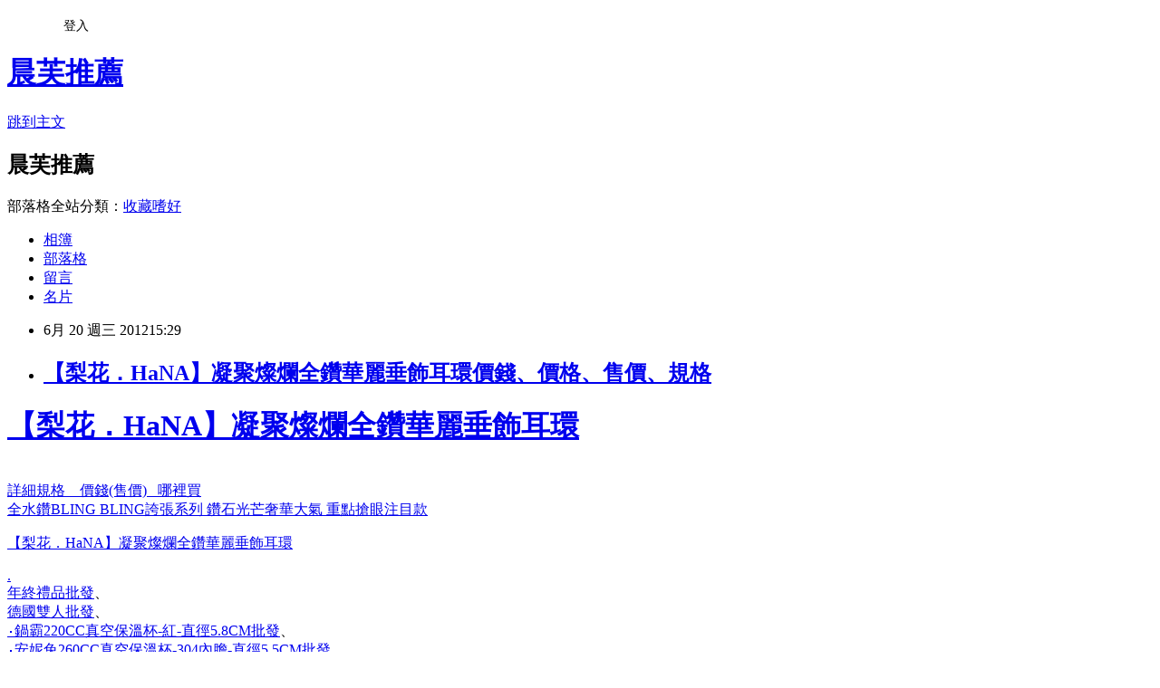

--- FILE ---
content_type: text/html; charset=utf-8
request_url: https://stev2198108.pixnet.net/blog/posts/5045711784
body_size: 25022
content:
<!DOCTYPE html><html lang="zh-TW"><head><meta charSet="utf-8"/><meta name="viewport" content="width=device-width, initial-scale=1"/><link rel="stylesheet" href="https://static.1px.tw/blog-next/_next/static/chunks/b1e52b495cc0137c.css" data-precedence="next"/><link rel="stylesheet" href="/fix.css?v=202601181337" type="text/css" data-precedence="medium"/><link rel="stylesheet" href="https://s3.1px.tw/blog/theme/choc/iframe-popup.css?v=202601181337" type="text/css" data-precedence="medium"/><link rel="stylesheet" href="https://s3.1px.tw/blog/theme/choc/plugins.min.css?v=202601181337" type="text/css" data-precedence="medium"/><link rel="stylesheet" href="https://s3.1px.tw/blog/theme/choc/openid-comment.css?v=202601181337" type="text/css" data-precedence="medium"/><link rel="stylesheet" href="https://s3.1px.tw/blog/theme/choc/style.min.css?v=202601181337" type="text/css" data-precedence="medium"/><link rel="stylesheet" href="https://s3.1px.tw/blog/theme/choc/main.min.css?v=202601181337" type="text/css" data-precedence="medium"/><link rel="stylesheet" href="https://pimg.1px.tw/stev2198108/assets/stev2198108.css?v=202601181337" type="text/css" data-precedence="medium"/><link rel="stylesheet" href="https://s3.1px.tw/blog/theme/choc/author-info.css?v=202601181337" type="text/css" data-precedence="medium"/><link rel="stylesheet" href="https://s3.1px.tw/blog/theme/choc/idlePop.min.css?v=202601181337" type="text/css" data-precedence="medium"/><link rel="preload" as="script" fetchPriority="low" href="https://static.1px.tw/blog-next/_next/static/chunks/94688e2baa9fea03.js"/><script src="https://static.1px.tw/blog-next/_next/static/chunks/41eaa5427c45ebcc.js" async=""></script><script src="https://static.1px.tw/blog-next/_next/static/chunks/e2c6231760bc85bd.js" async=""></script><script src="https://static.1px.tw/blog-next/_next/static/chunks/94bde6376cf279be.js" async=""></script><script src="https://static.1px.tw/blog-next/_next/static/chunks/426b9d9d938a9eb4.js" async=""></script><script src="https://static.1px.tw/blog-next/_next/static/chunks/turbopack-5021d21b4b170dda.js" async=""></script><script src="https://static.1px.tw/blog-next/_next/static/chunks/ff1a16fafef87110.js" async=""></script><script src="https://static.1px.tw/blog-next/_next/static/chunks/e308b2b9ce476a3e.js" async=""></script><script src="https://static.1px.tw/blog-next/_next/static/chunks/2bf79572a40338b7.js" async=""></script><script src="https://static.1px.tw/blog-next/_next/static/chunks/d3c6eed28c1dd8e2.js" async=""></script><script src="https://static.1px.tw/blog-next/_next/static/chunks/d4d39cfc2a072218.js" async=""></script><script src="https://static.1px.tw/blog-next/_next/static/chunks/6a5d72c05b9cd4ba.js" async=""></script><script src="https://static.1px.tw/blog-next/_next/static/chunks/8af6103cf1375f47.js" async=""></script><script src="https://static.1px.tw/blog-next/_next/static/chunks/60d08651d643cedc.js" async=""></script><script src="https://static.1px.tw/blog-next/_next/static/chunks/0ae21416dac1fa83.js" async=""></script><script src="https://static.1px.tw/blog-next/_next/static/chunks/6d1100e43ad18157.js" async=""></script><script src="https://static.1px.tw/blog-next/_next/static/chunks/87eeaf7a3b9005e8.js" async=""></script><script src="https://static.1px.tw/blog-next/_next/static/chunks/ed01c75076819ebd.js" async=""></script><script src="https://static.1px.tw/blog-next/_next/static/chunks/a4df8fc19a9a82e6.js" async=""></script><title>【梨花．HaNA】凝聚燦爛全鑽華麗垂飾耳環價錢、價格、售價、規格</title><meta name="description" content="【梨花．HaNA】凝聚燦爛全鑽華麗垂飾耳環 詳細規格    價錢(售價)   哪裡買全水鑽BLING BLING誇張系列 鑽石光芒奢華大氣 重點搶眼注目款 【梨花．HaNA】凝聚燦爛全鑽華麗垂飾耳環      "/><meta name="author" content="晨芙推薦"/><meta name="google-adsense-platform-account" content="pub-2647689032095179"/><meta name="fb:app_id" content="101730233200171"/><link rel="canonical" href="https://stev2198108.pixnet.net/blog/posts/5045711784"/><meta property="og:title" content="【梨花．HaNA】凝聚燦爛全鑽華麗垂飾耳環價錢、價格、售價、規格"/><meta property="og:description" content="【梨花．HaNA】凝聚燦爛全鑽華麗垂飾耳環 詳細規格    價錢(售價)   哪裡買全水鑽BLING BLING誇張系列 鑽石光芒奢華大氣 重點搶眼注目款 【梨花．HaNA】凝聚燦爛全鑽華麗垂飾耳環      "/><meta property="og:url" content="https://stev2198108.pixnet.net/blog/posts/5045711784"/><meta property="og:image" content="http://rp1.monday.vip.tw1.yahoo.net/res/gdsale/st_pic/3502/st-3502724-s200.jpg"/><meta property="og:type" content="article"/><meta name="twitter:card" content="summary_large_image"/><meta name="twitter:title" content="【梨花．HaNA】凝聚燦爛全鑽華麗垂飾耳環價錢、價格、售價、規格"/><meta name="twitter:description" content="【梨花．HaNA】凝聚燦爛全鑽華麗垂飾耳環 詳細規格    價錢(售價)   哪裡買全水鑽BLING BLING誇張系列 鑽石光芒奢華大氣 重點搶眼注目款 【梨花．HaNA】凝聚燦爛全鑽華麗垂飾耳環      "/><meta name="twitter:image" content="http://rp1.monday.vip.tw1.yahoo.net/res/gdsale/st_pic/3502/st-3502724-s200.jpg"/><link rel="icon" href="/favicon.ico?favicon.a62c60e0.ico" sizes="32x32" type="image/x-icon"/><script src="https://static.1px.tw/blog-next/_next/static/chunks/a6dad97d9634a72d.js" noModule=""></script></head><body><!--$--><!--/$--><!--$?--><template id="B:0"></template><!--/$--><script>requestAnimationFrame(function(){$RT=performance.now()});</script><script src="https://static.1px.tw/blog-next/_next/static/chunks/94688e2baa9fea03.js" id="_R_" async=""></script><div hidden id="S:0"><script id="pixnet-vars">
        window.PIXNET = {
          post_id: "5045711784",
          name: "stev2198108",
          user_id: 0,
          blog_id: "2415383",
          display_ads: true,
          ad_options: {"chictrip":false}
        };
      </script><script type="text/javascript" src="https://code.jquery.com/jquery-latest.min.js"></script><script id="json-ld-article-script" type="application/ld+json">{"@context":"https:\u002F\u002Fschema.org","@type":"BlogPosting","isAccessibleForFree":true,"mainEntityOfPage":{"@type":"WebPage","@id":"https:\u002F\u002Fstev2198108.pixnet.net\u002Fblog\u002Fposts\u002F5045711784"},"headline":"【梨花．HaNA】凝聚燦爛全鑽華麗垂飾耳環價錢、價格、售價、規格","description":"\u003Cimg border='0' src='http:\u002F\u002Frp1.monday.vip.tw1.yahoo.net\u002Fres\u002Fgdsale\u002Fst_pic\u002F3502\u002Fst-3502724-s200.jpg'\u003E\u003Cbr \u002F\u003E【梨花．HaNA】凝聚燦爛全鑽華麗垂飾耳環 \u003Cbr\u003E詳細規格    價錢(售價)   哪裡買\u003Cbr\u003E全水鑽BLING BLING誇張系列 鑽石光芒奢華大氣 重點搶眼注目款 \u003Cbr\u003E\u003Cfont style=\"font-size:14pt\" color=\"#fa6b81\"\u003E【梨花．HaNA】凝聚燦爛全鑽華麗垂飾耳環\u003C\u002Ffont\u003E\u003Cfont color=\"#000000\" size=\"2\"\u003E\u003C\u002Ffont\u003E\u003Cp\u003E\u003C\u002Fp\u003E \u003Cfont color=\"#000000\" size=\"2\"\u003E\u003C\u002Ffont\u003E \u003Cfont color=\"#000000\" size=\"2\"\u003E\u003C\u002Ffont\u003E \u003Cfont color=\"#000000\" size=\"2\"\u003E\u003C\u002Ffont\u003E \u003Cfont color=\"#000000\" size=\"2\"\u003E\u003C\u002Ffont\u003E \u003Cfont color=\"#000000\" size=\"2\"\u003E\u003C\u002Ffont\u003E\u003Cp\u003E\u003C\u002Fp\u003E \u003Cfont color=\"#000000\" size=\"2\"\u003E\u003C\u002Ffont\u003E","articleBody":"\u003Ca href=\"http:\u002F\u002Fbuy.yahoo.com.tw\u002Fgdsale\u002Fgdsale.asp?gdid=3502724&co_servername=346274e2b6cecc08d4c0547de27c5982\"\u003E\u003Ch1\u003E【梨花．HaNA】凝聚燦爛全鑽華麗垂飾耳環\u003C\u002Fh1\u003E \u003Cimg border='0' src='http:\u002F\u002Frp1.monday.vip.tw1.yahoo.net\u002Fres\u002Fgdsale\u002Fst_pic\u002F3502\u002Fst-3502724-s200.jpg'\u003E\u003Cbr\u003E \u003Cfont style=\"color:#0000FF;font-size: 15px;\"\u003E詳細規格&nbsp;&nbsp;&nbsp;&nbsp;價錢(售價)&nbsp;&nbsp;&nbsp;哪裡買\u003C\u002Ffont\u003E\u003Cbr\u003E 全水鑽BLING BLING誇張系列 鑽石光芒奢華大氣 重點搶眼注目款 \u003Cbr\u003E \u003Cp\u003E \u003Cfont style=\"font-size:14pt\" color=\"#fa6b81\"\u003E【梨花．HaNA】凝聚燦爛全鑽華麗垂飾耳環\u003C\u002Ffont\u003E\u003Cfont color=\"#000000\" size=\"2\"\u003E\u003C\u002Ffont\u003E\u003Cimg src=\"http:\u002F\u002Fbuy.yahoo.com.tw\u002Fres\u002Fgdsale\u002Fst_pic\u002F3502\u002Fst-3502724-1.jpg?u=20120503160250\" \u003E\u003Cp\u003E\u003Cp\u003E \u003Cimg src=\"http:\u002F\u002Fbuy.yahoo.com.tw\u002Fres\u002Fgdsale\u002Fst_pic\u002F3502\u002Fst-3502724-2.jpg?u=20120503160250\" \u003E\u003Cp\u003E\u003Cfont color=\"#000000\" size=\"2\"\u003E\u003C\u002Ffont\u003E\u003Cp\u003E \u003Cimg src=\"http:\u002F\u002Fbuy.yahoo.com.tw\u002Fres\u002Fgdsale\u002Fst_pic\u002F3502\u002Fst-3502724-3.jpg?u=20120503160250\" \u003E\u003Cp\u003E\u003Cfont color=\"#000000\" size=\"2\"\u003E\u003C\u002Ffont\u003E\u003Cp\u003E \u003Cimg src=\"http:\u002F\u002Fbuy.yahoo.com.tw\u002Fres\u002Fgdsale\u002Fst_pic\u002F3502\u002Fst-3502724-4.jpg?u=20120503160250\" \u003E\u003Cp\u003E\u003Cfont color=\"#000000\" size=\"2\"\u003E\u003C\u002Ffont\u003E\u003Cp\u003E \u003Cimg src=\"http:\u002F\u002Fbuy.yahoo.com.tw\u002Fres\u002Fgdsale\u002Fst_pic\u002F3502\u002Fst-3502724-5.jpg?u=20120503160250\" \u003E\u003Cp\u003E\u003Cfont color=\"#000000\" size=\"2\"\u003E\u003C\u002Ffont\u003E\u003Cp\u003E \u003Cfont color=\"#000000\" size=\"2\"\u003E\u003C\u002Ffont\u003E\u003Cp\u003E\u003Cp\u003E \u003Cp\u003E\u003Cfont color=\"#000000\" size=\"2\"\u003E\u003C\u002Ffont\u003E\u003C\u002Fa\u003E\u003Cimg src=\"http:\u002F\u002Ftw.img.webmaster.yahoo.com\u002F388433\u002Fystats.gif\"\u002F\u003E\u003Ca href='http:\u002F\u002Ftw.partner.buy.yahoo.com\u002Fgd\u002Fbuy?mcode=MV91VG5JZ1RlOGxNbjNlcjBkOWVYVkpNY0NlNStaRnl6OXZqcnBtdlF4SGFVPQ==&url=http%3A%2F%2Fbuy.yahoo.com.tw%2Fgdsale%2Fgdsale.asp%3Fgdid%3D3502724'\u003E.\u003C\u002Fa\u003E\u003Cbr\u003E\u003Ca href='http:\u002F\u002Fwww.p85.tw\u002Ffestival\u002F9\u002F%E5%B9%B4%E7%B5%82%E7%A6%AE%E5%93%81'\u003E年終禮品批發\u003C\u002Fa\u003E、\u003Cbr\u003E\u003Ca href='http:\u002F\u002Fwww.p85.tw\u002Fbrand\u002F17\u002F%E5%BE%B7%E5%9C%8B%E9%9B%99%E4%BA%BA'\u003E德國雙人批發\u003C\u002Fa\u003E、\u003Cbr\u003E\u003Ca href='http:\u002F\u002Fwww.p85.tw\u002Fgoods\u002F4106\u002F%E2%80%A7%E9%8D%8B%E9%9C%B8220CC%E7%9C%9F%E7%A9%BA%E4%BF%9D%E6%BA%AB%E6%9D%AF-%E7%B4%85-%E7%9B%B4%E5%BE%915.8CM'\u003E‧鍋霸220CC真空保溫杯-紅-直徑5.8CM批發\u003C\u002Fa\u003E、\u003Cbr\u003E\u003Ca href='http:\u002F\u002Fwww.p85.tw\u002Fgoods\u002F4107\u002F%E2%80%A7%E5%AE%89%E5%A6%AE%E5%85%94260CC%E7%9C%9F%E7%A9%BA%E4%BF%9D%E6%BA%AB%E6%9D%AF-304%E5%85%A7%E8%86%BD-%E7%9B%B4%E5%BE%915.5CM'\u003E‧安妮兔260CC真空保溫杯-304內膽-直徑5.5CM批發\u003C\u002Fa\u003E、\u003Cbr\u003E\u003Ca href='http:\u002F\u002Fwww.p85.tw\u002Fgoods\u002F4108\u002F%E2%80%A7%E9%8D%8B%E9%9C%B8380CC%E6%B1%BD%E6%B0%B4%E5%9E%8B%E7%9C%9F%E7%A9%BA%E4%BF%9D%E6%BA%AB%E6%9D%AF-304%E5%85%A7%E8%86%BD6CM%E8%B6%85%E5%AF%AC%E7%93%B6%E5%8F%A3'\u003E‧鍋霸380CC汽水型真空保溫杯-304內膽6CM超寬瓶口批發\u003C\u002Fa\u003E、\u003Cbr\u003E\u003Ca href='http:\u002F\u002Fwww.p85.tw\u002Fgoods\u002F4109\u002F%E2%80%A7%E6%99%82%E5%B0%9A%E8%B6%85%E7%9C%9F%E7%A9%BA%E4%B8%8D%E9%8F%BD%E9%8B%BC%E4%BF%9D%E6%BA%AB%E6%9D%AF-304%E6%9D%90%E8%B3%AA350CC'\u003E‧時尚超真空不鏽鋼保溫杯-304材質350CC批發\u003C\u002Fa\u003E、\u003Cbr\u003E\u003Ca href='http:\u002F\u002Fwww.p85.tw\u002Fgoods\u002F4110\u002F%E2%80%A7Selene%E5%9B%9B%E4%BB%B6%E5%BD%A9%E8%99%B9%E6%B9%AF%E5%8F%89%E7%B5%84'\u003E‧Selene四件彩虹湯叉組批發\u003C\u002Fa\u003E、\u003Cbr\u003E、\u003Ca href='http:\u002F\u002Fblog.xuite.net\u002Flklkj\u002Fblog'\u003E資訊\u003C\u002Fa\u003E、\u003Ca href='http:\u002F\u002Ffurniture.pebuy.tw'\u003E購物\u003C\u002Fa\u003E","image":["http:\u002F\u002Frp1.monday.vip.tw1.yahoo.net\u002Fres\u002Fgdsale\u002Fst_pic\u002F3502\u002Fst-3502724-s200.jpg"],"author":{"@type":"Person","name":"晨芙推薦","url":"https:\u002F\u002Fwww.pixnet.net\u002Fpcard\u002Fstev2198108"},"publisher":{"@type":"Organization","name":"晨芙推薦","logo":{"@type":"ImageObject","url":"https:\u002F\u002Fs3.1px.tw\u002Fblog\u002Fcommon\u002Favatar\u002Fblog_cover_dark.jpg"}},"datePublished":"2012-06-20T07:29:02.000Z","dateModified":"","keywords":[],"articleSection":"生活綜合"}</script><template id="P:1"></template><template id="P:2"></template><template id="P:3"></template><section aria-label="Notifications alt+T" tabindex="-1" aria-live="polite" aria-relevant="additions text" aria-atomic="false"></section></div><script>(self.__next_f=self.__next_f||[]).push([0])</script><script>self.__next_f.push([1,"1:\"$Sreact.fragment\"\n3:I[39756,[\"https://static.1px.tw/blog-next/_next/static/chunks/ff1a16fafef87110.js\",\"https://static.1px.tw/blog-next/_next/static/chunks/e308b2b9ce476a3e.js\"],\"default\"]\n4:I[53536,[\"https://static.1px.tw/blog-next/_next/static/chunks/ff1a16fafef87110.js\",\"https://static.1px.tw/blog-next/_next/static/chunks/e308b2b9ce476a3e.js\"],\"default\"]\n6:I[97367,[\"https://static.1px.tw/blog-next/_next/static/chunks/ff1a16fafef87110.js\",\"https://static.1px.tw/blog-next/_next/static/chunks/e308b2b9ce476a3e.js\"],\"OutletBoundary\"]\n8:I[97367,[\"https://static.1px.tw/blog-next/_next/static/chunks/ff1a16fafef87110.js\",\"https://static.1px.tw/blog-next/_next/static/chunks/e308b2b9ce476a3e.js\"],\"ViewportBoundary\"]\na:I[97367,[\"https://static.1px.tw/blog-next/_next/static/chunks/ff1a16fafef87110.js\",\"https://static.1px.tw/blog-next/_next/static/chunks/e308b2b9ce476a3e.js\"],\"MetadataBoundary\"]\nc:I[63491,[\"https://static.1px.tw/blog-next/_next/static/chunks/2bf79572a40338b7.js\",\"https://static.1px.tw/blog-next/_next/static/chunks/d3c6eed28c1dd8e2.js\"],\"default\"]\n:HL[\"https://static.1px.tw/blog-next/_next/static/chunks/b1e52b495cc0137c.css\",\"style\"]\n"])</script><script>self.__next_f.push([1,"0:{\"P\":null,\"b\":\"jLMCWaFgMfR_swzrVDvgI\",\"c\":[\"\",\"blog\",\"posts\",\"5045711784\"],\"q\":\"\",\"i\":false,\"f\":[[[\"\",{\"children\":[\"blog\",{\"children\":[\"posts\",{\"children\":[[\"id\",\"5045711784\",\"d\"],{\"children\":[\"__PAGE__\",{}]}]}]}]},\"$undefined\",\"$undefined\",true],[[\"$\",\"$1\",\"c\",{\"children\":[[[\"$\",\"script\",\"script-0\",{\"src\":\"https://static.1px.tw/blog-next/_next/static/chunks/d4d39cfc2a072218.js\",\"async\":true,\"nonce\":\"$undefined\"}],[\"$\",\"script\",\"script-1\",{\"src\":\"https://static.1px.tw/blog-next/_next/static/chunks/6a5d72c05b9cd4ba.js\",\"async\":true,\"nonce\":\"$undefined\"}],[\"$\",\"script\",\"script-2\",{\"src\":\"https://static.1px.tw/blog-next/_next/static/chunks/8af6103cf1375f47.js\",\"async\":true,\"nonce\":\"$undefined\"}]],\"$L2\"]}],{\"children\":[[\"$\",\"$1\",\"c\",{\"children\":[null,[\"$\",\"$L3\",null,{\"parallelRouterKey\":\"children\",\"error\":\"$undefined\",\"errorStyles\":\"$undefined\",\"errorScripts\":\"$undefined\",\"template\":[\"$\",\"$L4\",null,{}],\"templateStyles\":\"$undefined\",\"templateScripts\":\"$undefined\",\"notFound\":\"$undefined\",\"forbidden\":\"$undefined\",\"unauthorized\":\"$undefined\"}]]}],{\"children\":[[\"$\",\"$1\",\"c\",{\"children\":[null,[\"$\",\"$L3\",null,{\"parallelRouterKey\":\"children\",\"error\":\"$undefined\",\"errorStyles\":\"$undefined\",\"errorScripts\":\"$undefined\",\"template\":[\"$\",\"$L4\",null,{}],\"templateStyles\":\"$undefined\",\"templateScripts\":\"$undefined\",\"notFound\":\"$undefined\",\"forbidden\":\"$undefined\",\"unauthorized\":\"$undefined\"}]]}],{\"children\":[[\"$\",\"$1\",\"c\",{\"children\":[null,[\"$\",\"$L3\",null,{\"parallelRouterKey\":\"children\",\"error\":\"$undefined\",\"errorStyles\":\"$undefined\",\"errorScripts\":\"$undefined\",\"template\":[\"$\",\"$L4\",null,{}],\"templateStyles\":\"$undefined\",\"templateScripts\":\"$undefined\",\"notFound\":\"$undefined\",\"forbidden\":\"$undefined\",\"unauthorized\":\"$undefined\"}]]}],{\"children\":[[\"$\",\"$1\",\"c\",{\"children\":[\"$L5\",[[\"$\",\"link\",\"0\",{\"rel\":\"stylesheet\",\"href\":\"https://static.1px.tw/blog-next/_next/static/chunks/b1e52b495cc0137c.css\",\"precedence\":\"next\",\"crossOrigin\":\"$undefined\",\"nonce\":\"$undefined\"}],[\"$\",\"script\",\"script-0\",{\"src\":\"https://static.1px.tw/blog-next/_next/static/chunks/0ae21416dac1fa83.js\",\"async\":true,\"nonce\":\"$undefined\"}],[\"$\",\"script\",\"script-1\",{\"src\":\"https://static.1px.tw/blog-next/_next/static/chunks/6d1100e43ad18157.js\",\"async\":true,\"nonce\":\"$undefined\"}],[\"$\",\"script\",\"script-2\",{\"src\":\"https://static.1px.tw/blog-next/_next/static/chunks/87eeaf7a3b9005e8.js\",\"async\":true,\"nonce\":\"$undefined\"}],[\"$\",\"script\",\"script-3\",{\"src\":\"https://static.1px.tw/blog-next/_next/static/chunks/ed01c75076819ebd.js\",\"async\":true,\"nonce\":\"$undefined\"}],[\"$\",\"script\",\"script-4\",{\"src\":\"https://static.1px.tw/blog-next/_next/static/chunks/a4df8fc19a9a82e6.js\",\"async\":true,\"nonce\":\"$undefined\"}]],[\"$\",\"$L6\",null,{\"children\":\"$@7\"}]]}],{},null,false,false]},null,false,false]},null,false,false]},null,false,false]},null,false,false],[\"$\",\"$1\",\"h\",{\"children\":[null,[\"$\",\"$L8\",null,{\"children\":\"$@9\"}],[\"$\",\"$La\",null,{\"children\":\"$@b\"}],null]}],false]],\"m\":\"$undefined\",\"G\":[\"$c\",[]],\"S\":false}\n"])</script><script>self.__next_f.push([1,"9:[[\"$\",\"meta\",\"0\",{\"charSet\":\"utf-8\"}],[\"$\",\"meta\",\"1\",{\"name\":\"viewport\",\"content\":\"width=device-width, initial-scale=1\"}]]\n"])</script><script>self.__next_f.push([1,"d:I[79520,[\"https://static.1px.tw/blog-next/_next/static/chunks/d4d39cfc2a072218.js\",\"https://static.1px.tw/blog-next/_next/static/chunks/6a5d72c05b9cd4ba.js\",\"https://static.1px.tw/blog-next/_next/static/chunks/8af6103cf1375f47.js\"],\"\"]\n10:I[2352,[\"https://static.1px.tw/blog-next/_next/static/chunks/d4d39cfc2a072218.js\",\"https://static.1px.tw/blog-next/_next/static/chunks/6a5d72c05b9cd4ba.js\",\"https://static.1px.tw/blog-next/_next/static/chunks/8af6103cf1375f47.js\"],\"AdultWarningModal\"]\n11:I[69182,[\"https://static.1px.tw/blog-next/_next/static/chunks/d4d39cfc2a072218.js\",\"https://static.1px.tw/blog-next/_next/static/chunks/6a5d72c05b9cd4ba.js\",\"https://static.1px.tw/blog-next/_next/static/chunks/8af6103cf1375f47.js\"],\"HydrationComplete\"]\n12:I[12985,[\"https://static.1px.tw/blog-next/_next/static/chunks/d4d39cfc2a072218.js\",\"https://static.1px.tw/blog-next/_next/static/chunks/6a5d72c05b9cd4ba.js\",\"https://static.1px.tw/blog-next/_next/static/chunks/8af6103cf1375f47.js\"],\"NuqsAdapter\"]\n13:I[82782,[\"https://static.1px.tw/blog-next/_next/static/chunks/d4d39cfc2a072218.js\",\"https://static.1px.tw/blog-next/_next/static/chunks/6a5d72c05b9cd4ba.js\",\"https://static.1px.tw/blog-next/_next/static/chunks/8af6103cf1375f47.js\"],\"RefineContext\"]\n14:I[29306,[\"https://static.1px.tw/blog-next/_next/static/chunks/d4d39cfc2a072218.js\",\"https://static.1px.tw/blog-next/_next/static/chunks/6a5d72c05b9cd4ba.js\",\"https://static.1px.tw/blog-next/_next/static/chunks/8af6103cf1375f47.js\",\"https://static.1px.tw/blog-next/_next/static/chunks/60d08651d643cedc.js\",\"https://static.1px.tw/blog-next/_next/static/chunks/d3c6eed28c1dd8e2.js\"],\"default\"]\n2:[\"$\",\"html\",null,{\"lang\":\"zh-TW\",\"children\":[[\"$\",\"$Ld\",null,{\"id\":\"google-tag-manager\",\"strategy\":\"afterInteractive\",\"children\":\"\\n(function(w,d,s,l,i){w[l]=w[l]||[];w[l].push({'gtm.start':\\nnew Date().getTime(),event:'gtm.js'});var f=d.getElementsByTagName(s)[0],\\nj=d.createElement(s),dl=l!='dataLayer'?'\u0026l='+l:'';j.async=true;j.src=\\n'https://www.googletagmanager.com/gtm.js?id='+i+dl;f.parentNode.insertBefore(j,f);\\n})(window,document,'script','dataLayer','GTM-TRLQMPKX');\\n  \"}],\"$Le\",\"$Lf\",[\"$\",\"body\",null,{\"children\":[[\"$\",\"$L10\",null,{\"display\":false}],[\"$\",\"$L11\",null,{}],[\"$\",\"$L12\",null,{\"children\":[\"$\",\"$L13\",null,{\"children\":[\"$\",\"$L3\",null,{\"parallelRouterKey\":\"children\",\"error\":\"$undefined\",\"errorStyles\":\"$undefined\",\"errorScripts\":\"$undefined\",\"template\":[\"$\",\"$L4\",null,{}],\"templateStyles\":\"$undefined\",\"templateScripts\":\"$undefined\",\"notFound\":[[\"$\",\"$L14\",null,{}],[]],\"forbidden\":\"$undefined\",\"unauthorized\":\"$undefined\"}]}]}]]}]]}]\n"])</script><script>self.__next_f.push([1,"e:null\nf:null\n"])</script><script>self.__next_f.push([1,"16:I[27201,[\"https://static.1px.tw/blog-next/_next/static/chunks/ff1a16fafef87110.js\",\"https://static.1px.tw/blog-next/_next/static/chunks/e308b2b9ce476a3e.js\"],\"IconMark\"]\n5:[[\"$\",\"script\",null,{\"id\":\"pixnet-vars\",\"children\":\"\\n        window.PIXNET = {\\n          post_id: \\\"5045711784\\\",\\n          name: \\\"stev2198108\\\",\\n          user_id: 0,\\n          blog_id: \\\"2415383\\\",\\n          display_ads: true,\\n          ad_options: {\\\"chictrip\\\":false}\\n        };\\n      \"}],\"$L15\"]\n"])</script><script>self.__next_f.push([1,"b:[[\"$\",\"title\",\"0\",{\"children\":\"【梨花．HaNA】凝聚燦爛全鑽華麗垂飾耳環價錢、價格、售價、規格\"}],[\"$\",\"meta\",\"1\",{\"name\":\"description\",\"content\":\"【梨花．HaNA】凝聚燦爛全鑽華麗垂飾耳環 詳細規格    價錢(售價)   哪裡買全水鑽BLING BLING誇張系列 鑽石光芒奢華大氣 重點搶眼注目款 【梨花．HaNA】凝聚燦爛全鑽華麗垂飾耳環      \"}],[\"$\",\"meta\",\"2\",{\"name\":\"author\",\"content\":\"晨芙推薦\"}],[\"$\",\"meta\",\"3\",{\"name\":\"google-adsense-platform-account\",\"content\":\"pub-2647689032095179\"}],[\"$\",\"meta\",\"4\",{\"name\":\"fb:app_id\",\"content\":\"101730233200171\"}],[\"$\",\"link\",\"5\",{\"rel\":\"canonical\",\"href\":\"https://stev2198108.pixnet.net/blog/posts/5045711784\"}],[\"$\",\"meta\",\"6\",{\"property\":\"og:title\",\"content\":\"【梨花．HaNA】凝聚燦爛全鑽華麗垂飾耳環價錢、價格、售價、規格\"}],[\"$\",\"meta\",\"7\",{\"property\":\"og:description\",\"content\":\"【梨花．HaNA】凝聚燦爛全鑽華麗垂飾耳環 詳細規格    價錢(售價)   哪裡買全水鑽BLING BLING誇張系列 鑽石光芒奢華大氣 重點搶眼注目款 【梨花．HaNA】凝聚燦爛全鑽華麗垂飾耳環      \"}],[\"$\",\"meta\",\"8\",{\"property\":\"og:url\",\"content\":\"https://stev2198108.pixnet.net/blog/posts/5045711784\"}],[\"$\",\"meta\",\"9\",{\"property\":\"og:image\",\"content\":\"http://rp1.monday.vip.tw1.yahoo.net/res/gdsale/st_pic/3502/st-3502724-s200.jpg\"}],[\"$\",\"meta\",\"10\",{\"property\":\"og:type\",\"content\":\"article\"}],[\"$\",\"meta\",\"11\",{\"name\":\"twitter:card\",\"content\":\"summary_large_image\"}],[\"$\",\"meta\",\"12\",{\"name\":\"twitter:title\",\"content\":\"【梨花．HaNA】凝聚燦爛全鑽華麗垂飾耳環價錢、價格、售價、規格\"}],[\"$\",\"meta\",\"13\",{\"name\":\"twitter:description\",\"content\":\"【梨花．HaNA】凝聚燦爛全鑽華麗垂飾耳環 詳細規格    價錢(售價)   哪裡買全水鑽BLING BLING誇張系列 鑽石光芒奢華大氣 重點搶眼注目款 【梨花．HaNA】凝聚燦爛全鑽華麗垂飾耳環      \"}],[\"$\",\"meta\",\"14\",{\"name\":\"twitter:image\",\"content\":\"http://rp1.monday.vip.tw1.yahoo.net/res/gdsale/st_pic/3502/st-3502724-s200.jpg\"}],[\"$\",\"link\",\"15\",{\"rel\":\"icon\",\"href\":\"/favicon.ico?favicon.a62c60e0.ico\",\"sizes\":\"32x32\",\"type\":\"image/x-icon\"}],[\"$\",\"$L16\",\"16\",{}]]\n"])</script><script>self.__next_f.push([1,"7:null\n"])</script><script>self.__next_f.push([1,":HL[\"/fix.css?v=202601181337\",\"style\",{\"type\":\"text/css\"}]\n:HL[\"https://s3.1px.tw/blog/theme/choc/iframe-popup.css?v=202601181337\",\"style\",{\"type\":\"text/css\"}]\n:HL[\"https://s3.1px.tw/blog/theme/choc/plugins.min.css?v=202601181337\",\"style\",{\"type\":\"text/css\"}]\n:HL[\"https://s3.1px.tw/blog/theme/choc/openid-comment.css?v=202601181337\",\"style\",{\"type\":\"text/css\"}]\n:HL[\"https://s3.1px.tw/blog/theme/choc/style.min.css?v=202601181337\",\"style\",{\"type\":\"text/css\"}]\n:HL[\"https://s3.1px.tw/blog/theme/choc/main.min.css?v=202601181337\",\"style\",{\"type\":\"text/css\"}]\n:HL[\"https://pimg.1px.tw/stev2198108/assets/stev2198108.css?v=202601181337\",\"style\",{\"type\":\"text/css\"}]\n:HL[\"https://s3.1px.tw/blog/theme/choc/author-info.css?v=202601181337\",\"style\",{\"type\":\"text/css\"}]\n:HL[\"https://s3.1px.tw/blog/theme/choc/idlePop.min.css?v=202601181337\",\"style\",{\"type\":\"text/css\"}]\n17:T1935,"])</script><script>self.__next_f.push([1,"{\"@context\":\"https:\\u002F\\u002Fschema.org\",\"@type\":\"BlogPosting\",\"isAccessibleForFree\":true,\"mainEntityOfPage\":{\"@type\":\"WebPage\",\"@id\":\"https:\\u002F\\u002Fstev2198108.pixnet.net\\u002Fblog\\u002Fposts\\u002F5045711784\"},\"headline\":\"【梨花．HaNA】凝聚燦爛全鑽華麗垂飾耳環價錢、價格、售價、規格\",\"description\":\"\\u003Cimg border='0' src='http:\\u002F\\u002Frp1.monday.vip.tw1.yahoo.net\\u002Fres\\u002Fgdsale\\u002Fst_pic\\u002F3502\\u002Fst-3502724-s200.jpg'\\u003E\\u003Cbr \\u002F\\u003E【梨花．HaNA】凝聚燦爛全鑽華麗垂飾耳環 \\u003Cbr\\u003E詳細規格    價錢(售價)   哪裡買\\u003Cbr\\u003E全水鑽BLING BLING誇張系列 鑽石光芒奢華大氣 重點搶眼注目款 \\u003Cbr\\u003E\\u003Cfont style=\\\"font-size:14pt\\\" color=\\\"#fa6b81\\\"\\u003E【梨花．HaNA】凝聚燦爛全鑽華麗垂飾耳環\\u003C\\u002Ffont\\u003E\\u003Cfont color=\\\"#000000\\\" size=\\\"2\\\"\\u003E\\u003C\\u002Ffont\\u003E\\u003Cp\\u003E\\u003C\\u002Fp\\u003E \\u003Cfont color=\\\"#000000\\\" size=\\\"2\\\"\\u003E\\u003C\\u002Ffont\\u003E \\u003Cfont color=\\\"#000000\\\" size=\\\"2\\\"\\u003E\\u003C\\u002Ffont\\u003E \\u003Cfont color=\\\"#000000\\\" size=\\\"2\\\"\\u003E\\u003C\\u002Ffont\\u003E \\u003Cfont color=\\\"#000000\\\" size=\\\"2\\\"\\u003E\\u003C\\u002Ffont\\u003E \\u003Cfont color=\\\"#000000\\\" size=\\\"2\\\"\\u003E\\u003C\\u002Ffont\\u003E\\u003Cp\\u003E\\u003C\\u002Fp\\u003E \\u003Cfont color=\\\"#000000\\\" size=\\\"2\\\"\\u003E\\u003C\\u002Ffont\\u003E\",\"articleBody\":\"\\u003Ca href=\\\"http:\\u002F\\u002Fbuy.yahoo.com.tw\\u002Fgdsale\\u002Fgdsale.asp?gdid=3502724\u0026co_servername=346274e2b6cecc08d4c0547de27c5982\\\"\\u003E\\u003Ch1\\u003E【梨花．HaNA】凝聚燦爛全鑽華麗垂飾耳環\\u003C\\u002Fh1\\u003E \\u003Cimg border='0' src='http:\\u002F\\u002Frp1.monday.vip.tw1.yahoo.net\\u002Fres\\u002Fgdsale\\u002Fst_pic\\u002F3502\\u002Fst-3502724-s200.jpg'\\u003E\\u003Cbr\\u003E \\u003Cfont style=\\\"color:#0000FF;font-size: 15px;\\\"\\u003E詳細規格\u0026nbsp;\u0026nbsp;\u0026nbsp;\u0026nbsp;價錢(售價)\u0026nbsp;\u0026nbsp;\u0026nbsp;哪裡買\\u003C\\u002Ffont\\u003E\\u003Cbr\\u003E 全水鑽BLING BLING誇張系列 鑽石光芒奢華大氣 重點搶眼注目款 \\u003Cbr\\u003E \\u003Cp\\u003E \\u003Cfont style=\\\"font-size:14pt\\\" color=\\\"#fa6b81\\\"\\u003E【梨花．HaNA】凝聚燦爛全鑽華麗垂飾耳環\\u003C\\u002Ffont\\u003E\\u003Cfont color=\\\"#000000\\\" size=\\\"2\\\"\\u003E\\u003C\\u002Ffont\\u003E\\u003Cimg src=\\\"http:\\u002F\\u002Fbuy.yahoo.com.tw\\u002Fres\\u002Fgdsale\\u002Fst_pic\\u002F3502\\u002Fst-3502724-1.jpg?u=20120503160250\\\" \\u003E\\u003Cp\\u003E\\u003Cp\\u003E \\u003Cimg src=\\\"http:\\u002F\\u002Fbuy.yahoo.com.tw\\u002Fres\\u002Fgdsale\\u002Fst_pic\\u002F3502\\u002Fst-3502724-2.jpg?u=20120503160250\\\" \\u003E\\u003Cp\\u003E\\u003Cfont color=\\\"#000000\\\" size=\\\"2\\\"\\u003E\\u003C\\u002Ffont\\u003E\\u003Cp\\u003E \\u003Cimg src=\\\"http:\\u002F\\u002Fbuy.yahoo.com.tw\\u002Fres\\u002Fgdsale\\u002Fst_pic\\u002F3502\\u002Fst-3502724-3.jpg?u=20120503160250\\\" \\u003E\\u003Cp\\u003E\\u003Cfont color=\\\"#000000\\\" size=\\\"2\\\"\\u003E\\u003C\\u002Ffont\\u003E\\u003Cp\\u003E \\u003Cimg src=\\\"http:\\u002F\\u002Fbuy.yahoo.com.tw\\u002Fres\\u002Fgdsale\\u002Fst_pic\\u002F3502\\u002Fst-3502724-4.jpg?u=20120503160250\\\" \\u003E\\u003Cp\\u003E\\u003Cfont color=\\\"#000000\\\" size=\\\"2\\\"\\u003E\\u003C\\u002Ffont\\u003E\\u003Cp\\u003E \\u003Cimg src=\\\"http:\\u002F\\u002Fbuy.yahoo.com.tw\\u002Fres\\u002Fgdsale\\u002Fst_pic\\u002F3502\\u002Fst-3502724-5.jpg?u=20120503160250\\\" \\u003E\\u003Cp\\u003E\\u003Cfont color=\\\"#000000\\\" size=\\\"2\\\"\\u003E\\u003C\\u002Ffont\\u003E\\u003Cp\\u003E \\u003Cfont color=\\\"#000000\\\" size=\\\"2\\\"\\u003E\\u003C\\u002Ffont\\u003E\\u003Cp\\u003E\\u003Cp\\u003E \\u003Cp\\u003E\\u003Cfont color=\\\"#000000\\\" size=\\\"2\\\"\\u003E\\u003C\\u002Ffont\\u003E\\u003C\\u002Fa\\u003E\\u003Cimg src=\\\"http:\\u002F\\u002Ftw.img.webmaster.yahoo.com\\u002F388433\\u002Fystats.gif\\\"\\u002F\\u003E\\u003Ca href='http:\\u002F\\u002Ftw.partner.buy.yahoo.com\\u002Fgd\\u002Fbuy?mcode=MV91VG5JZ1RlOGxNbjNlcjBkOWVYVkpNY0NlNStaRnl6OXZqcnBtdlF4SGFVPQ==\u0026url=http%3A%2F%2Fbuy.yahoo.com.tw%2Fgdsale%2Fgdsale.asp%3Fgdid%3D3502724'\\u003E.\\u003C\\u002Fa\\u003E\\u003Cbr\\u003E\\u003Ca href='http:\\u002F\\u002Fwww.p85.tw\\u002Ffestival\\u002F9\\u002F%E5%B9%B4%E7%B5%82%E7%A6%AE%E5%93%81'\\u003E年終禮品批發\\u003C\\u002Fa\\u003E、\\u003Cbr\\u003E\\u003Ca href='http:\\u002F\\u002Fwww.p85.tw\\u002Fbrand\\u002F17\\u002F%E5%BE%B7%E5%9C%8B%E9%9B%99%E4%BA%BA'\\u003E德國雙人批發\\u003C\\u002Fa\\u003E、\\u003Cbr\\u003E\\u003Ca href='http:\\u002F\\u002Fwww.p85.tw\\u002Fgoods\\u002F4106\\u002F%E2%80%A7%E9%8D%8B%E9%9C%B8220CC%E7%9C%9F%E7%A9%BA%E4%BF%9D%E6%BA%AB%E6%9D%AF-%E7%B4%85-%E7%9B%B4%E5%BE%915.8CM'\\u003E‧鍋霸220CC真空保溫杯-紅-直徑5.8CM批發\\u003C\\u002Fa\\u003E、\\u003Cbr\\u003E\\u003Ca href='http:\\u002F\\u002Fwww.p85.tw\\u002Fgoods\\u002F4107\\u002F%E2%80%A7%E5%AE%89%E5%A6%AE%E5%85%94260CC%E7%9C%9F%E7%A9%BA%E4%BF%9D%E6%BA%AB%E6%9D%AF-304%E5%85%A7%E8%86%BD-%E7%9B%B4%E5%BE%915.5CM'\\u003E‧安妮兔260CC真空保溫杯-304內膽-直徑5.5CM批發\\u003C\\u002Fa\\u003E、\\u003Cbr\\u003E\\u003Ca href='http:\\u002F\\u002Fwww.p85.tw\\u002Fgoods\\u002F4108\\u002F%E2%80%A7%E9%8D%8B%E9%9C%B8380CC%E6%B1%BD%E6%B0%B4%E5%9E%8B%E7%9C%9F%E7%A9%BA%E4%BF%9D%E6%BA%AB%E6%9D%AF-304%E5%85%A7%E8%86%BD6CM%E8%B6%85%E5%AF%AC%E7%93%B6%E5%8F%A3'\\u003E‧鍋霸380CC汽水型真空保溫杯-304內膽6CM超寬瓶口批發\\u003C\\u002Fa\\u003E、\\u003Cbr\\u003E\\u003Ca href='http:\\u002F\\u002Fwww.p85.tw\\u002Fgoods\\u002F4109\\u002F%E2%80%A7%E6%99%82%E5%B0%9A%E8%B6%85%E7%9C%9F%E7%A9%BA%E4%B8%8D%E9%8F%BD%E9%8B%BC%E4%BF%9D%E6%BA%AB%E6%9D%AF-304%E6%9D%90%E8%B3%AA350CC'\\u003E‧時尚超真空不鏽鋼保溫杯-304材質350CC批發\\u003C\\u002Fa\\u003E、\\u003Cbr\\u003E\\u003Ca href='http:\\u002F\\u002Fwww.p85.tw\\u002Fgoods\\u002F4110\\u002F%E2%80%A7Selene%E5%9B%9B%E4%BB%B6%E5%BD%A9%E8%99%B9%E6%B9%AF%E5%8F%89%E7%B5%84'\\u003E‧Selene四件彩虹湯叉組批發\\u003C\\u002Fa\\u003E、\\u003Cbr\\u003E、\\u003Ca href='http:\\u002F\\u002Fblog.xuite.net\\u002Flklkj\\u002Fblog'\\u003E資訊\\u003C\\u002Fa\\u003E、\\u003Ca href='http:\\u002F\\u002Ffurniture.pebuy.tw'\\u003E購物\\u003C\\u002Fa\\u003E\",\"image\":[\"http:\\u002F\\u002Frp1.monday.vip.tw1.yahoo.net\\u002Fres\\u002Fgdsale\\u002Fst_pic\\u002F3502\\u002Fst-3502724-s200.jpg\"],\"author\":{\"@type\":\"Person\",\"name\":\"晨芙推薦\",\"url\":\"https:\\u002F\\u002Fwww.pixnet.net\\u002Fpcard\\u002Fstev2198108\"},\"publisher\":{\"@type\":\"Organization\",\"name\":\"晨芙推薦\",\"logo\":{\"@type\":\"ImageObject\",\"url\":\"https:\\u002F\\u002Fs3.1px.tw\\u002Fblog\\u002Fcommon\\u002Favatar\\u002Fblog_cover_dark.jpg\"}},\"datePublished\":\"2012-06-20T07:29:02.000Z\",\"dateModified\":\"\",\"keywords\":[],\"articleSection\":\"生活綜合\"}"])</script><script>self.__next_f.push([1,"15:[[[[\"$\",\"link\",\"/fix.css?v=202601181337\",{\"rel\":\"stylesheet\",\"href\":\"/fix.css?v=202601181337\",\"type\":\"text/css\",\"precedence\":\"medium\"}],[\"$\",\"link\",\"https://s3.1px.tw/blog/theme/choc/iframe-popup.css?v=202601181337\",{\"rel\":\"stylesheet\",\"href\":\"https://s3.1px.tw/blog/theme/choc/iframe-popup.css?v=202601181337\",\"type\":\"text/css\",\"precedence\":\"medium\"}],[\"$\",\"link\",\"https://s3.1px.tw/blog/theme/choc/plugins.min.css?v=202601181337\",{\"rel\":\"stylesheet\",\"href\":\"https://s3.1px.tw/blog/theme/choc/plugins.min.css?v=202601181337\",\"type\":\"text/css\",\"precedence\":\"medium\"}],[\"$\",\"link\",\"https://s3.1px.tw/blog/theme/choc/openid-comment.css?v=202601181337\",{\"rel\":\"stylesheet\",\"href\":\"https://s3.1px.tw/blog/theme/choc/openid-comment.css?v=202601181337\",\"type\":\"text/css\",\"precedence\":\"medium\"}],[\"$\",\"link\",\"https://s3.1px.tw/blog/theme/choc/style.min.css?v=202601181337\",{\"rel\":\"stylesheet\",\"href\":\"https://s3.1px.tw/blog/theme/choc/style.min.css?v=202601181337\",\"type\":\"text/css\",\"precedence\":\"medium\"}],[\"$\",\"link\",\"https://s3.1px.tw/blog/theme/choc/main.min.css?v=202601181337\",{\"rel\":\"stylesheet\",\"href\":\"https://s3.1px.tw/blog/theme/choc/main.min.css?v=202601181337\",\"type\":\"text/css\",\"precedence\":\"medium\"}],[\"$\",\"link\",\"https://pimg.1px.tw/stev2198108/assets/stev2198108.css?v=202601181337\",{\"rel\":\"stylesheet\",\"href\":\"https://pimg.1px.tw/stev2198108/assets/stev2198108.css?v=202601181337\",\"type\":\"text/css\",\"precedence\":\"medium\"}],[\"$\",\"link\",\"https://s3.1px.tw/blog/theme/choc/author-info.css?v=202601181337\",{\"rel\":\"stylesheet\",\"href\":\"https://s3.1px.tw/blog/theme/choc/author-info.css?v=202601181337\",\"type\":\"text/css\",\"precedence\":\"medium\"}],[\"$\",\"link\",\"https://s3.1px.tw/blog/theme/choc/idlePop.min.css?v=202601181337\",{\"rel\":\"stylesheet\",\"href\":\"https://s3.1px.tw/blog/theme/choc/idlePop.min.css?v=202601181337\",\"type\":\"text/css\",\"precedence\":\"medium\"}]],[\"$\",\"script\",null,{\"type\":\"text/javascript\",\"src\":\"https://code.jquery.com/jquery-latest.min.js\"}]],[[\"$\",\"script\",null,{\"id\":\"json-ld-article-script\",\"type\":\"application/ld+json\",\"dangerouslySetInnerHTML\":{\"__html\":\"$17\"}}],\"$L18\"],\"$L19\",\"$L1a\"]\n"])</script><script>self.__next_f.push([1,"1b:I[5479,[\"https://static.1px.tw/blog-next/_next/static/chunks/d4d39cfc2a072218.js\",\"https://static.1px.tw/blog-next/_next/static/chunks/6a5d72c05b9cd4ba.js\",\"https://static.1px.tw/blog-next/_next/static/chunks/8af6103cf1375f47.js\",\"https://static.1px.tw/blog-next/_next/static/chunks/0ae21416dac1fa83.js\",\"https://static.1px.tw/blog-next/_next/static/chunks/6d1100e43ad18157.js\",\"https://static.1px.tw/blog-next/_next/static/chunks/87eeaf7a3b9005e8.js\",\"https://static.1px.tw/blog-next/_next/static/chunks/ed01c75076819ebd.js\",\"https://static.1px.tw/blog-next/_next/static/chunks/a4df8fc19a9a82e6.js\"],\"default\"]\n1c:I[38045,[\"https://static.1px.tw/blog-next/_next/static/chunks/d4d39cfc2a072218.js\",\"https://static.1px.tw/blog-next/_next/static/chunks/6a5d72c05b9cd4ba.js\",\"https://static.1px.tw/blog-next/_next/static/chunks/8af6103cf1375f47.js\",\"https://static.1px.tw/blog-next/_next/static/chunks/0ae21416dac1fa83.js\",\"https://static.1px.tw/blog-next/_next/static/chunks/6d1100e43ad18157.js\",\"https://static.1px.tw/blog-next/_next/static/chunks/87eeaf7a3b9005e8.js\",\"https://static.1px.tw/blog-next/_next/static/chunks/ed01c75076819ebd.js\",\"https://static.1px.tw/blog-next/_next/static/chunks/a4df8fc19a9a82e6.js\"],\"ArticleHead\"]\n18:[\"$\",\"script\",null,{\"id\":\"json-ld-breadcrumb-script\",\"type\":\"application/ld+json\",\"dangerouslySetInnerHTML\":{\"__html\":\"{\\\"@context\\\":\\\"https:\\\\u002F\\\\u002Fschema.org\\\",\\\"@type\\\":\\\"BreadcrumbList\\\",\\\"itemListElement\\\":[{\\\"@type\\\":\\\"ListItem\\\",\\\"position\\\":1,\\\"name\\\":\\\"首頁\\\",\\\"item\\\":\\\"https:\\\\u002F\\\\u002Fstev2198108.pixnet.net\\\"},{\\\"@type\\\":\\\"ListItem\\\",\\\"position\\\":2,\\\"name\\\":\\\"部落格\\\",\\\"item\\\":\\\"https:\\\\u002F\\\\u002Fstev2198108.pixnet.net\\\\u002Fblog\\\"},{\\\"@type\\\":\\\"ListItem\\\",\\\"position\\\":3,\\\"name\\\":\\\"文章\\\",\\\"item\\\":\\\"https:\\\\u002F\\\\u002Fstev2198108.pixnet.net\\\\u002Fblog\\\\u002Fposts\\\"},{\\\"@type\\\":\\\"ListItem\\\",\\\"position\\\":4,\\\"name\\\":\\\"【梨花．HaNA】凝聚燦爛全鑽華麗垂飾耳環價錢、價格、售價、規格\\\",\\\"item\\\":\\\"https:\\\\u002F\\\\u002Fstev2198108.pixnet.net\\\\u002Fblog\\\\u002Fposts\\\\u002F5045711784\\\"}]}\"}}]\n1d:Tc31,"])</script><script>self.__next_f.push([1,"\u003ca href=\"http://buy.yahoo.com.tw/gdsale/gdsale.asp?gdid=3502724\u0026co_servername=346274e2b6cecc08d4c0547de27c5982\"\u003e\u003ch1\u003e【梨花．HaNA】凝聚燦爛全鑽華麗垂飾耳環\u003c/h1\u003e \u003cimg border='0' src='http://rp1.monday.vip.tw1.yahoo.net/res/gdsale/st_pic/3502/st-3502724-s200.jpg'\u003e\u003cbr\u003e \u003cfont style=\"color:#0000FF;font-size: 15px;\"\u003e詳細規格\u0026nbsp;\u0026nbsp;\u0026nbsp;\u0026nbsp;價錢(售價)\u0026nbsp;\u0026nbsp;\u0026nbsp;哪裡買\u003c/font\u003e\u003cbr\u003e 全水鑽BLING BLING誇張系列 鑽石光芒奢華大氣 重點搶眼注目款 \u003cbr\u003e \u003cp\u003e \u003cfont style=\"font-size:14pt\" color=\"#fa6b81\"\u003e【梨花．HaNA】凝聚燦爛全鑽華麗垂飾耳環\u003c/font\u003e\u003cfont color=\"#000000\" size=\"2\"\u003e\u003c/font\u003e\u003cimg src=\"http://buy.yahoo.com.tw/res/gdsale/st_pic/3502/st-3502724-1.jpg?u=20120503160250\" \u003e\u003cp\u003e\u003cp\u003e \u003cimg src=\"http://buy.yahoo.com.tw/res/gdsale/st_pic/3502/st-3502724-2.jpg?u=20120503160250\" \u003e\u003cp\u003e\u003cfont color=\"#000000\" size=\"2\"\u003e\u003c/font\u003e\u003cp\u003e \u003cimg src=\"http://buy.yahoo.com.tw/res/gdsale/st_pic/3502/st-3502724-3.jpg?u=20120503160250\" \u003e\u003cp\u003e\u003cfont color=\"#000000\" size=\"2\"\u003e\u003c/font\u003e\u003cp\u003e \u003cimg src=\"http://buy.yahoo.com.tw/res/gdsale/st_pic/3502/st-3502724-4.jpg?u=20120503160250\" \u003e\u003cp\u003e\u003cfont color=\"#000000\" size=\"2\"\u003e\u003c/font\u003e\u003cp\u003e \u003cimg src=\"http://buy.yahoo.com.tw/res/gdsale/st_pic/3502/st-3502724-5.jpg?u=20120503160250\" \u003e\u003cp\u003e\u003cfont color=\"#000000\" size=\"2\"\u003e\u003c/font\u003e\u003cp\u003e \u003cfont color=\"#000000\" size=\"2\"\u003e\u003c/font\u003e\u003cp\u003e\u003cp\u003e \u003cp\u003e\u003cfont color=\"#000000\" size=\"2\"\u003e\u003c/font\u003e\u003c/a\u003e\u003cimg src=\"http://tw.img.webmaster.yahoo.com/388433/ystats.gif\"/\u003e\u003ca href='http://tw.partner.buy.yahoo.com/gd/buy?mcode=MV91VG5JZ1RlOGxNbjNlcjBkOWVYVkpNY0NlNStaRnl6OXZqcnBtdlF4SGFVPQ==\u0026url=http%3A%2F%2Fbuy.yahoo.com.tw%2Fgdsale%2Fgdsale.asp%3Fgdid%3D3502724'\u003e.\u003c/a\u003e\u003cbr\u003e\u003ca href='http://www.p85.tw/festival/9/%E5%B9%B4%E7%B5%82%E7%A6%AE%E5%93%81'\u003e年終禮品批發\u003c/a\u003e、\u003cbr\u003e\u003ca href='http://www.p85.tw/brand/17/%E5%BE%B7%E5%9C%8B%E9%9B%99%E4%BA%BA'\u003e德國雙人批發\u003c/a\u003e、\u003cbr\u003e\u003ca href='http://www.p85.tw/goods/4106/%E2%80%A7%E9%8D%8B%E9%9C%B8220CC%E7%9C%9F%E7%A9%BA%E4%BF%9D%E6%BA%AB%E6%9D%AF-%E7%B4%85-%E7%9B%B4%E5%BE%915.8CM'\u003e‧鍋霸220CC真空保溫杯-紅-直徑5.8CM批發\u003c/a\u003e、\u003cbr\u003e\u003ca href='http://www.p85.tw/goods/4107/%E2%80%A7%E5%AE%89%E5%A6%AE%E5%85%94260CC%E7%9C%9F%E7%A9%BA%E4%BF%9D%E6%BA%AB%E6%9D%AF-304%E5%85%A7%E8%86%BD-%E7%9B%B4%E5%BE%915.5CM'\u003e‧安妮兔260CC真空保溫杯-304內膽-直徑5.5CM批發\u003c/a\u003e、\u003cbr\u003e\u003ca href='http://www.p85.tw/goods/4108/%E2%80%A7%E9%8D%8B%E9%9C%B8380CC%E6%B1%BD%E6%B0%B4%E5%9E%8B%E7%9C%9F%E7%A9%BA%E4%BF%9D%E6%BA%AB%E6%9D%AF-304%E5%85%A7%E8%86%BD6CM%E8%B6%85%E5%AF%AC%E7%93%B6%E5%8F%A3'\u003e‧鍋霸380CC汽水型真空保溫杯-304內膽6CM超寬瓶口批發\u003c/a\u003e、\u003cbr\u003e\u003ca href='http://www.p85.tw/goods/4109/%E2%80%A7%E6%99%82%E5%B0%9A%E8%B6%85%E7%9C%9F%E7%A9%BA%E4%B8%8D%E9%8F%BD%E9%8B%BC%E4%BF%9D%E6%BA%AB%E6%9D%AF-304%E6%9D%90%E8%B3%AA350CC'\u003e‧時尚超真空不鏽鋼保溫杯-304材質350CC批發\u003c/a\u003e、\u003cbr\u003e\u003ca href='http://www.p85.tw/goods/4110/%E2%80%A7Selene%E5%9B%9B%E4%BB%B6%E5%BD%A9%E8%99%B9%E6%B9%AF%E5%8F%89%E7%B5%84'\u003e‧Selene四件彩虹湯叉組批發\u003c/a\u003e、\u003cbr\u003e、\u003ca href='http://blog.xuite.net/lklkj/blog'\u003e資訊\u003c/a\u003e、\u003ca href='http://furniture.pebuy.tw'\u003e購物\u003c/a\u003e"])</script><script>self.__next_f.push([1,"1e:Tc31,"])</script><script>self.__next_f.push([1,"\u003ca href=\"http://buy.yahoo.com.tw/gdsale/gdsale.asp?gdid=3502724\u0026co_servername=346274e2b6cecc08d4c0547de27c5982\"\u003e\u003ch1\u003e【梨花．HaNA】凝聚燦爛全鑽華麗垂飾耳環\u003c/h1\u003e \u003cimg border='0' src='http://rp1.monday.vip.tw1.yahoo.net/res/gdsale/st_pic/3502/st-3502724-s200.jpg'\u003e\u003cbr\u003e \u003cfont style=\"color:#0000FF;font-size: 15px;\"\u003e詳細規格\u0026nbsp;\u0026nbsp;\u0026nbsp;\u0026nbsp;價錢(售價)\u0026nbsp;\u0026nbsp;\u0026nbsp;哪裡買\u003c/font\u003e\u003cbr\u003e 全水鑽BLING BLING誇張系列 鑽石光芒奢華大氣 重點搶眼注目款 \u003cbr\u003e \u003cp\u003e \u003cfont style=\"font-size:14pt\" color=\"#fa6b81\"\u003e【梨花．HaNA】凝聚燦爛全鑽華麗垂飾耳環\u003c/font\u003e\u003cfont color=\"#000000\" size=\"2\"\u003e\u003c/font\u003e\u003cimg src=\"http://buy.yahoo.com.tw/res/gdsale/st_pic/3502/st-3502724-1.jpg?u=20120503160250\" \u003e\u003cp\u003e\u003cp\u003e \u003cimg src=\"http://buy.yahoo.com.tw/res/gdsale/st_pic/3502/st-3502724-2.jpg?u=20120503160250\" \u003e\u003cp\u003e\u003cfont color=\"#000000\" size=\"2\"\u003e\u003c/font\u003e\u003cp\u003e \u003cimg src=\"http://buy.yahoo.com.tw/res/gdsale/st_pic/3502/st-3502724-3.jpg?u=20120503160250\" \u003e\u003cp\u003e\u003cfont color=\"#000000\" size=\"2\"\u003e\u003c/font\u003e\u003cp\u003e \u003cimg src=\"http://buy.yahoo.com.tw/res/gdsale/st_pic/3502/st-3502724-4.jpg?u=20120503160250\" \u003e\u003cp\u003e\u003cfont color=\"#000000\" size=\"2\"\u003e\u003c/font\u003e\u003cp\u003e \u003cimg src=\"http://buy.yahoo.com.tw/res/gdsale/st_pic/3502/st-3502724-5.jpg?u=20120503160250\" \u003e\u003cp\u003e\u003cfont color=\"#000000\" size=\"2\"\u003e\u003c/font\u003e\u003cp\u003e \u003cfont color=\"#000000\" size=\"2\"\u003e\u003c/font\u003e\u003cp\u003e\u003cp\u003e \u003cp\u003e\u003cfont color=\"#000000\" size=\"2\"\u003e\u003c/font\u003e\u003c/a\u003e\u003cimg src=\"http://tw.img.webmaster.yahoo.com/388433/ystats.gif\"/\u003e\u003ca href='http://tw.partner.buy.yahoo.com/gd/buy?mcode=MV91VG5JZ1RlOGxNbjNlcjBkOWVYVkpNY0NlNStaRnl6OXZqcnBtdlF4SGFVPQ==\u0026url=http%3A%2F%2Fbuy.yahoo.com.tw%2Fgdsale%2Fgdsale.asp%3Fgdid%3D3502724'\u003e.\u003c/a\u003e\u003cbr\u003e\u003ca href='http://www.p85.tw/festival/9/%E5%B9%B4%E7%B5%82%E7%A6%AE%E5%93%81'\u003e年終禮品批發\u003c/a\u003e、\u003cbr\u003e\u003ca href='http://www.p85.tw/brand/17/%E5%BE%B7%E5%9C%8B%E9%9B%99%E4%BA%BA'\u003e德國雙人批發\u003c/a\u003e、\u003cbr\u003e\u003ca href='http://www.p85.tw/goods/4106/%E2%80%A7%E9%8D%8B%E9%9C%B8220CC%E7%9C%9F%E7%A9%BA%E4%BF%9D%E6%BA%AB%E6%9D%AF-%E7%B4%85-%E7%9B%B4%E5%BE%915.8CM'\u003e‧鍋霸220CC真空保溫杯-紅-直徑5.8CM批發\u003c/a\u003e、\u003cbr\u003e\u003ca href='http://www.p85.tw/goods/4107/%E2%80%A7%E5%AE%89%E5%A6%AE%E5%85%94260CC%E7%9C%9F%E7%A9%BA%E4%BF%9D%E6%BA%AB%E6%9D%AF-304%E5%85%A7%E8%86%BD-%E7%9B%B4%E5%BE%915.5CM'\u003e‧安妮兔260CC真空保溫杯-304內膽-直徑5.5CM批發\u003c/a\u003e、\u003cbr\u003e\u003ca href='http://www.p85.tw/goods/4108/%E2%80%A7%E9%8D%8B%E9%9C%B8380CC%E6%B1%BD%E6%B0%B4%E5%9E%8B%E7%9C%9F%E7%A9%BA%E4%BF%9D%E6%BA%AB%E6%9D%AF-304%E5%85%A7%E8%86%BD6CM%E8%B6%85%E5%AF%AC%E7%93%B6%E5%8F%A3'\u003e‧鍋霸380CC汽水型真空保溫杯-304內膽6CM超寬瓶口批發\u003c/a\u003e、\u003cbr\u003e\u003ca href='http://www.p85.tw/goods/4109/%E2%80%A7%E6%99%82%E5%B0%9A%E8%B6%85%E7%9C%9F%E7%A9%BA%E4%B8%8D%E9%8F%BD%E9%8B%BC%E4%BF%9D%E6%BA%AB%E6%9D%AF-304%E6%9D%90%E8%B3%AA350CC'\u003e‧時尚超真空不鏽鋼保溫杯-304材質350CC批發\u003c/a\u003e、\u003cbr\u003e\u003ca href='http://www.p85.tw/goods/4110/%E2%80%A7Selene%E5%9B%9B%E4%BB%B6%E5%BD%A9%E8%99%B9%E6%B9%AF%E5%8F%89%E7%B5%84'\u003e‧Selene四件彩虹湯叉組批發\u003c/a\u003e、\u003cbr\u003e、\u003ca href='http://blog.xuite.net/lklkj/blog'\u003e資訊\u003c/a\u003e、\u003ca href='http://furniture.pebuy.tw'\u003e購物\u003c/a\u003e"])</script><script>self.__next_f.push([1,"1a:[\"$\",\"div\",null,{\"className\":\"main-container\",\"children\":[[\"$\",\"div\",null,{\"id\":\"pixnet-ad-before_header\",\"className\":\"pixnet-ad-placement\"}],[\"$\",\"div\",null,{\"id\":\"body-div\",\"children\":[[\"$\",\"div\",null,{\"id\":\"container\",\"children\":[[\"$\",\"div\",null,{\"id\":\"container2\",\"children\":[[\"$\",\"div\",null,{\"id\":\"container3\",\"children\":[[\"$\",\"div\",null,{\"id\":\"header\",\"children\":[[\"$\",\"div\",null,{\"id\":\"banner\",\"children\":[[\"$\",\"h1\",null,{\"children\":[\"$\",\"a\",null,{\"href\":\"https://stev2198108.pixnet.net/blog\",\"children\":\"晨芙推薦\"}]}],[\"$\",\"p\",null,{\"className\":\"skiplink\",\"children\":[\"$\",\"a\",null,{\"href\":\"#article-area\",\"title\":\"skip the page header to the main content\",\"children\":\"跳到主文\"}]}],[\"$\",\"h2\",null,{\"suppressHydrationWarning\":true,\"dangerouslySetInnerHTML\":{\"__html\":\"晨芙推薦\\r\\n\u003cscript src=\\\"http://noname.tw/forblog/unmouseover.js\\\"\u003e\u003c/script\u003e\"}}],[\"$\",\"p\",null,{\"id\":\"blog-category\",\"children\":[\"部落格全站分類：\",[\"$\",\"a\",null,{\"href\":\"#\",\"children\":\"收藏嗜好\"}]]}]]}],[\"$\",\"ul\",null,{\"id\":\"navigation\",\"children\":[[\"$\",\"li\",null,{\"className\":\"navigation-links\",\"id\":\"link-album\",\"children\":[\"$\",\"a\",null,{\"href\":\"/albums\",\"title\":\"go to gallery page of this user\",\"children\":\"相簿\"}]}],[\"$\",\"li\",null,{\"className\":\"navigation-links\",\"id\":\"link-blog\",\"children\":[\"$\",\"a\",null,{\"href\":\"https://stev2198108.pixnet.net/blog\",\"title\":\"go to index page of this blog\",\"children\":\"部落格\"}]}],[\"$\",\"li\",null,{\"className\":\"navigation-links\",\"id\":\"link-guestbook\",\"children\":[\"$\",\"a\",null,{\"id\":\"guestbook\",\"data-msg\":\"尚未安裝留言板，無法進行留言\",\"data-action\":\"none\",\"href\":\"#\",\"title\":\"go to guestbook page of this user\",\"children\":\"留言\"}]}],[\"$\",\"li\",null,{\"className\":\"navigation-links\",\"id\":\"link-profile\",\"children\":[\"$\",\"a\",null,{\"href\":\"https://www.pixnet.net/pcard/2415383\",\"title\":\"go to profile page of this user\",\"children\":\"名片\"}]}]]}]]}],[\"$\",\"div\",null,{\"id\":\"main\",\"children\":[[\"$\",\"div\",null,{\"id\":\"content\",\"children\":[[\"$\",\"$L1b\",null,{\"data\":\"$undefined\"}],[\"$\",\"div\",null,{\"id\":\"article-area\",\"children\":[\"$\",\"div\",null,{\"id\":\"article-box\",\"children\":[\"$\",\"div\",null,{\"className\":\"article\",\"children\":[[\"$\",\"$L1c\",null,{\"post\":{\"id\":\"5045711784\",\"title\":\"【梨花．HaNA】凝聚燦爛全鑽華麗垂飾耳環價錢、價格、售價、規格\",\"excerpt\":\"\u003cimg border='0' src='http://rp1.monday.vip.tw1.yahoo.net/res/gdsale/st_pic/3502/st-3502724-s200.jpg'\u003e\u003cbr /\u003e【梨花．HaNA】凝聚燦爛全鑽華麗垂飾耳環 \u003cbr\u003e詳細規格    價錢(售價)   哪裡買\u003cbr\u003e全水鑽BLING BLING誇張系列 鑽石光芒奢華大氣 重點搶眼注目款 \u003cbr\u003e\u003cfont style=\\\"font-size:14pt\\\" color=\\\"#fa6b81\\\"\u003e【梨花．HaNA】凝聚燦爛全鑽華麗垂飾耳環\u003c/font\u003e\u003cfont color=\\\"#000000\\\" size=\\\"2\\\"\u003e\u003c/font\u003e\u003cp\u003e\u003c/p\u003e \u003cfont color=\\\"#000000\\\" size=\\\"2\\\"\u003e\u003c/font\u003e \u003cfont color=\\\"#000000\\\" size=\\\"2\\\"\u003e\u003c/font\u003e \u003cfont color=\\\"#000000\\\" size=\\\"2\\\"\u003e\u003c/font\u003e \u003cfont color=\\\"#000000\\\" size=\\\"2\\\"\u003e\u003c/font\u003e \u003cfont color=\\\"#000000\\\" size=\\\"2\\\"\u003e\u003c/font\u003e\u003cp\u003e\u003c/p\u003e \u003cfont color=\\\"#000000\\\" size=\\\"2\\\"\u003e\u003c/font\u003e\",\"contents\":{\"post_id\":\"5045711784\",\"contents\":\"$1d\",\"sanitized_contents\":\"$1e\",\"created_at\":null,\"updated_at\":null},\"published_at\":1340177342,\"featured\":{\"id\":null,\"url\":\"http://rp1.monday.vip.tw1.yahoo.net/res/gdsale/st_pic/3502/st-3502724-s200.jpg\"},\"category\":null,\"primaryChannel\":{\"id\":5,\"name\":\"生活綜合\",\"slug\":\"life\",\"type_id\":11},\"secondaryChannel\":{\"id\":0,\"name\":\"不設分類\",\"slug\":null,\"type_id\":0},\"tags\":[],\"visibility\":\"public\",\"password_hint\":null,\"friends\":[],\"groups\":[],\"status\":\"active\",\"is_pinned\":0,\"allow_comment\":1,\"comment_visibility\":1,\"comment_permission\":1,\"post_url\":\"https://stev2198108.pixnet.net/blog/posts/5045711784\",\"stats\":null,\"password\":null,\"comments\":[],\"ad_options\":{\"chictrip\":false}}}],\"$L1f\",\"$L20\",\"$L21\"]}]}]}]]}],\"$L22\"]}],\"$L23\"]}],\"$L24\",\"$L25\",\"$L26\",\"$L27\"]}],\"$L28\",\"$L29\",\"$L2a\",\"$L2b\"]}],\"$L2c\",\"$L2d\",\"$L2e\",\"$L2f\"]}]]}]\n"])</script><script>self.__next_f.push([1,"30:I[89076,[\"https://static.1px.tw/blog-next/_next/static/chunks/d4d39cfc2a072218.js\",\"https://static.1px.tw/blog-next/_next/static/chunks/6a5d72c05b9cd4ba.js\",\"https://static.1px.tw/blog-next/_next/static/chunks/8af6103cf1375f47.js\",\"https://static.1px.tw/blog-next/_next/static/chunks/0ae21416dac1fa83.js\",\"https://static.1px.tw/blog-next/_next/static/chunks/6d1100e43ad18157.js\",\"https://static.1px.tw/blog-next/_next/static/chunks/87eeaf7a3b9005e8.js\",\"https://static.1px.tw/blog-next/_next/static/chunks/ed01c75076819ebd.js\",\"https://static.1px.tw/blog-next/_next/static/chunks/a4df8fc19a9a82e6.js\"],\"ArticleContentInner\"]\n31:I[89697,[\"https://static.1px.tw/blog-next/_next/static/chunks/d4d39cfc2a072218.js\",\"https://static.1px.tw/blog-next/_next/static/chunks/6a5d72c05b9cd4ba.js\",\"https://static.1px.tw/blog-next/_next/static/chunks/8af6103cf1375f47.js\",\"https://static.1px.tw/blog-next/_next/static/chunks/0ae21416dac1fa83.js\",\"https://static.1px.tw/blog-next/_next/static/chunks/6d1100e43ad18157.js\",\"https://static.1px.tw/blog-next/_next/static/chunks/87eeaf7a3b9005e8.js\",\"https://static.1px.tw/blog-next/_next/static/chunks/ed01c75076819ebd.js\",\"https://static.1px.tw/blog-next/_next/static/chunks/a4df8fc19a9a82e6.js\"],\"AuthorViews\"]\n32:I[70364,[\"https://static.1px.tw/blog-next/_next/static/chunks/d4d39cfc2a072218.js\",\"https://static.1px.tw/blog-next/_next/static/chunks/6a5d72c05b9cd4ba.js\",\"https://static.1px.tw/blog-next/_next/static/chunks/8af6103cf1375f47.js\",\"https://static.1px.tw/blog-next/_next/static/chunks/0ae21416dac1fa83.js\",\"https://static.1px.tw/blog-next/_next/static/chunks/6d1100e43ad18157.js\",\"https://static.1px.tw/blog-next/_next/static/chunks/87eeaf7a3b9005e8.js\",\"https://static.1px.tw/blog-next/_next/static/chunks/ed01c75076819ebd.js\",\"https://static.1px.tw/blog-next/_next/static/chunks/a4df8fc19a9a82e6.js\"],\"CommentsBlock\"]\n33:I[96195,[\"https://static.1px.tw/blog-next/_next/static/chunks/d4d39cfc2a072218.js\",\"https://static.1px.tw/blog-next/_next/static/chunks/6a5d72c05b9cd4ba.js\",\"https://static.1px.tw/blog-next/_next/static/chunks/8af6103cf1375f47.js\",\"https://static.1px.tw/blog-next/_next/static/chunks/0ae21416dac1fa83.js\",\"https://static.1px.tw/blog-next/_next/static/chunks/6d1100e43ad18157.js\",\"https://static.1px.tw/blog-next/_next/static/chunks/87eeaf7a3b9005e8.js\",\"https://static.1px.tw/blog-next/_next/static/chunks/ed01c75076819ebd.js\",\"https://static.1px.tw/blog-next/_next/static/chunks/a4df8fc19a9a82e6.js\"],\"Widget\"]\n34:I[28541,[\"https://static.1px.tw/blog-next/_next/static/chunks/d4d39cfc2a072218.js\",\"https://static.1px.tw/blog-next/_next/static/chunks/6a5d72c05b9cd4ba.js\",\"https://static.1px.tw/blog-next/_next/static/chunks/8af6103cf1375f47.js\",\"https://static.1px.tw/blog-next/_next/static/chunks/0ae21416dac1fa83.js\",\"https://static.1px.tw/blog-next/_next/static/chunks/6d1100e43ad18157.js\",\"https://static.1px.tw/blog-next/_next/static/chunks/87eeaf7a3b9005e8.js\",\"https://static.1px.tw/blog-next/_next/static/chunks/ed01c75076819ebd.js\",\"https://static.1px.tw/blog-next/_next/static/chunks/a4df8fc19a9a82e6.js\"],\"default\"]\n:HL[\"/logo_pixnet_ch.svg\",\"image\"]\n"])</script><script>self.__next_f.push([1,"1f:[\"$\",\"div\",null,{\"className\":\"article-body\",\"children\":[[\"$\",\"div\",null,{\"className\":\"article-content\",\"children\":[[\"$\",\"$L30\",null,{\"post\":\"$1a:props:children:1:props:children:0:props:children:0:props:children:0:props:children:1:props:children:0:props:children:1:props:children:props:children:props:children:0:props:post\"}],[\"$\",\"div\",null,{\"className\":\"tag-container-parent\",\"children\":[[\"$\",\"div\",null,{\"className\":\"tag-container article-keyword\",\"data-version\":\"a\",\"children\":[[\"$\",\"div\",null,{\"className\":\"tag__header\",\"children\":[\"$\",\"div\",null,{\"className\":\"tag__header-title\",\"children\":\"文章標籤\"}]}],[\"$\",\"div\",null,{\"className\":\"tag__main\",\"id\":\"article-footer-tags\",\"children\":[]}]]}],[\"$\",\"div\",null,{\"className\":\"tag-container global-keyword\",\"children\":[[\"$\",\"div\",null,{\"className\":\"tag__header\",\"children\":[\"$\",\"div\",null,{\"className\":\"tag__header-title\",\"children\":\"全站熱搜\"}]}],[\"$\",\"div\",null,{\"className\":\"tag__main\",\"children\":[]}]]}]]}],[\"$\",\"div\",null,{\"className\":\"author-profile\",\"children\":[[\"$\",\"div\",null,{\"className\":\"author-profile__header\",\"children\":\"創作者介紹\"}],[\"$\",\"div\",null,{\"className\":\"author-profile__main\",\"id\":\"mixpanel-author-box\",\"children\":[[\"$\",\"a\",null,{\"children\":[\"$\",\"img\",null,{\"className\":\"author-profile__avatar\",\"src\":\"https://pimg.1px.tw/stev2198108/logo/stev2198108.png\",\"alt\":\"創作者 晨芙 的頭像\",\"loading\":\"lazy\"}]}],[\"$\",\"div\",null,{\"className\":\"author-profile__content\",\"children\":[[\"$\",\"a\",null,{\"className\":\"author-profile__name\",\"children\":\"晨芙\"}],[\"$\",\"p\",null,{\"className\":\"author-profile__info\",\"children\":\"晨芙推薦\"}]]}],[\"$\",\"div\",null,{\"className\":\"author-profile__subscribe hoverable\",\"children\":[\"$\",\"button\",null,{\"data-follow-state\":\"關注\",\"className\":\"subscribe-btn member\"}]}]]}]]}]]}],[\"$\",\"p\",null,{\"className\":\"author\",\"children\":[\"晨芙\",\" 發表在\",\" \",[\"$\",\"a\",null,{\"href\":\"https://www.pixnet.net\",\"children\":\"痞客邦\"}],\" \",[\"$\",\"a\",null,{\"href\":\"#comments\",\"children\":\"留言\"}],\"(\",\"0\",\") \",[\"$\",\"$L31\",null,{\"post\":\"$1a:props:children:1:props:children:0:props:children:0:props:children:0:props:children:1:props:children:0:props:children:1:props:children:props:children:props:children:0:props:post\"}]]}],[\"$\",\"div\",null,{\"id\":\"pixnet-ad-content-left-right-wrapper\",\"children\":[[\"$\",\"div\",null,{\"className\":\"left\"}],[\"$\",\"div\",null,{\"className\":\"right\"}]]}]]}]\n"])</script><script>self.__next_f.push([1,"20:[\"$\",\"div\",null,{\"className\":\"article-footer\",\"children\":[[\"$\",\"ul\",null,{\"className\":\"refer\",\"children\":[[\"$\",\"li\",null,{\"children\":[\"全站分類：\",[\"$\",\"a\",null,{\"href\":\"#\",\"children\":\"$undefined\"}]]}],\" \",[\"$\",\"li\",null,{\"children\":[\"個人分類：\",null]}],\" \"]}],[\"$\",\"div\",null,{\"className\":\"back-to-top\",\"children\":[\"$\",\"a\",null,{\"href\":\"#top\",\"title\":\"back to the top of the page\",\"children\":\"▲top\"}]}],[\"$\",\"$L32\",null,{\"comments\":[],\"blog\":{\"blog_id\":\"2415383\",\"urls\":{\"blog_url\":\"https://stev2198108.pixnet.net/blog\",\"album_url\":\"https://stev2198108.pixnet.net/albums\",\"card_url\":\"https://www.pixnet.net/pcard/stev2198108\",\"sitemap_url\":\"https://stev2198108.pixnet.net/sitemap.xml\"},\"name\":\"stev2198108\",\"display_name\":\"晨芙推薦\",\"description\":\"晨芙推薦\\r\\n\u003cscript src=\\\"http://noname.tw/forblog/unmouseover.js\\\"\u003e\u003c/script\u003e\",\"visibility\":\"public\",\"freeze\":\"active\",\"default_comment_permission\":\"deny\",\"service_album\":\"enable\",\"rss_mode\":\"auto\",\"taxonomy\":{\"id\":11,\"name\":\"收藏嗜好\"},\"logo\":{\"id\":null,\"url\":\"https://s3.1px.tw/blog/common/avatar/blog_cover_dark.jpg\"},\"logo_url\":\"https://s3.1px.tw/blog/common/avatar/blog_cover_dark.jpg\",\"owner\":{\"sub\":\"838257081118241958\",\"display_name\":\"晨芙\",\"avatar\":\"https://pimg.1px.tw/stev2198108/logo/stev2198108.png\",\"login_country\":null,\"login_city\":null,\"login_at\":0,\"created_at\":1273377647,\"updated_at\":1765078950},\"socials\":{\"social_email\":null,\"social_line\":null,\"social_facebook\":null,\"social_instagram\":null,\"social_youtube\":null,\"created_at\":null,\"updated_at\":null},\"stats\":{\"views_initialized\":79003,\"views_total\":79024,\"views_today\":1,\"post_count\":0,\"updated_at\":1768714221},\"marketing\":null,\"watermark\":null,\"custom_domain\":null,\"hero_image\":{\"id\":1768714675,\"url\":\"https://picsum.photos/seed/stev2198108/1200/400\"},\"widgets\":{\"sidebar1\":[{\"id\":24200643,\"identifier\":\"pixMyPlace\",\"title\":\"個人資訊\",\"sort\":2,\"data\":null},{\"id\":24200644,\"identifier\":\"pixHotArticle\",\"title\":\"熱門文章\",\"sort\":3,\"data\":[{\"id\":\"5008778770\",\"title\":\"東元12公斤單槽洗衣機( W1223UN )價錢、價格、售價、規格\",\"featured\":{\"id\":null,\"url\":\"http://rp1.monday.vip.tw1.yahoo.net/res/gdsale/st_pic/0392/st-392208-s200.jpg\"},\"tags\":[],\"published_at\":1277285941,\"post_url\":\"https://stev2198108.pixnet.net/blog/posts/5008778770\",\"stats\":{\"post_id\":\"5008778770\",\"views\":53,\"views_today\":0,\"likes\":0,\"link_clicks\":0,\"comments\":0,\"replies\":0,\"created_at\":0,\"updated_at\":1768603800}},{\"id\":\"5009364808\",\"title\":\"舒妃泡沫泡沫染髮液-NO.5自然黑褐+晶緻鎖色菁華價錢、價格、售價、規格\",\"featured\":{\"id\":null,\"url\":\"http://rp1.monday.vip.tw1.yahoo.net/res/gdsale/st_pic/1928/st-1928438-s200.jpg\"},\"tags\":[],\"published_at\":1278070022,\"post_url\":\"https://stev2198108.pixnet.net/blog/posts/5009364808\",\"stats\":{\"post_id\":\"5009364808\",\"views\":7,\"views_today\":0,\"likes\":0,\"link_clicks\":0,\"comments\":0,\"replies\":0,\"created_at\":0,\"updated_at\":1768603805}},{\"id\":\"5019850934\",\"title\":\"羅技 Z-5500 Digital 揚聲系統-THX專業劇院認證價錢、價格、售價、規格\",\"featured\":{\"id\":null,\"url\":\"http://rp1.monday.vip.tw1.yahoo.net/res/gdsale/st_pic/2302/st-2302008-s200.jpg\"},\"tags\":[],\"published_at\":1287971043,\"post_url\":\"https://stev2198108.pixnet.net/blog/posts/5019850934\",\"stats\":{\"post_id\":\"5019850934\",\"views\":97,\"views_today\":0,\"likes\":0,\"link_clicks\":0,\"comments\":0,\"replies\":0,\"created_at\":0,\"updated_at\":1768603867}},{\"id\":\"5020942388\",\"title\":\"Canon S90 超大光圈懷舊復古機(平輸中文)價錢、價格、售價、規格\",\"featured\":{\"id\":null,\"url\":\"http://rp1.monday.vip.tw1.yahoo.net/res/gdsale/st_pic/2352/st-2352853-s200.jpg\"},\"tags\":[],\"published_at\":1289353802,\"post_url\":\"https://stev2198108.pixnet.net/blog/posts/5020942388\",\"stats\":{\"post_id\":\"5020942388\",\"views\":3,\"views_today\":0,\"likes\":0,\"link_clicks\":0,\"comments\":0,\"replies\":0,\"created_at\":0,\"updated_at\":1768603874}},{\"id\":\"5044751889\",\"title\":\"【Love20首爾館】☆可愛宮廷風雪紡短衫(共二色)價錢、價格、售價、規格\",\"featured\":{\"id\":null,\"url\":\"http://rp2.monday.vip.tw1.yahoo.net/res/gdsale/st_pic/3380/st-3380631-s200.jpg\"},\"tags\":[],\"published_at\":1334189823,\"post_url\":\"https://stev2198108.pixnet.net/blog/posts/5044751889\",\"stats\":{\"post_id\":\"5044751889\",\"views\":1,\"views_today\":0,\"likes\":0,\"link_clicks\":0,\"comments\":0,\"replies\":0,\"created_at\":0,\"updated_at\":1768604004}},{\"id\":\"5046405620\",\"title\":\"(A17)Tamron AF 70-300mm F4-5.6(平行輸入)價錢、價格、售價、規格\",\"featured\":{\"id\":null,\"url\":\"http://rp1.monday.vip.tw1.yahoo.net/res/gdsale/st_pic/3599/st-3599506-s200.jpg\"},\"tags\":[],\"published_at\":1344550683,\"post_url\":\"https://stev2198108.pixnet.net/blog/posts/5046405620\",\"stats\":{\"post_id\":\"5046405620\",\"views\":11,\"views_today\":0,\"likes\":0,\"link_clicks\":0,\"comments\":0,\"replies\":0,\"created_at\":0,\"updated_at\":1768604028}},{\"id\":\"5050120812\",\"title\":\"【Vogue Lady】青春不敗印花平口褲(文字黃)價錢、價格、售價、規格\",\"featured\":{\"id\":null,\"url\":\"http://rp1.monday.vip.tw1.yahoo.net/res/gdsale/st_pic/4006/st-4006814-s200.jpg\"},\"tags\":[],\"published_at\":1374195603,\"post_url\":\"https://stev2198108.pixnet.net/blog/posts/5050120812\",\"stats\":{\"post_id\":\"5050120812\",\"views\":1,\"views_today\":0,\"likes\":0,\"link_clicks\":0,\"comments\":0,\"replies\":0,\"created_at\":0,\"updated_at\":1768604093}},{\"id\":\"5053887698\",\"title\":\"康博(CS530) 旋轉式紅外線夜視網路攝影機價錢、價格、售價、規格\",\"featured\":{\"id\":null,\"url\":\"http://rp1.monday.vip.tw1.yahoo.net/res/gdsale/st_pic/4124/st-4124973-s200.jpg\"},\"tags\":[],\"published_at\":1383278764,\"post_url\":\"https://stev2198108.pixnet.net/blog/posts/5053887698\",\"stats\":{\"post_id\":\"5053887698\",\"views\":1,\"views_today\":0,\"likes\":0,\"link_clicks\":0,\"comments\":0,\"replies\":0,\"created_at\":0,\"updated_at\":1768604160}},{\"id\":\"5053948900\",\"title\":\"超值組合-12片光碟(字型超值包)-盒裝價錢、價格、售價、規格\",\"featured\":{\"id\":null,\"url\":\"http://rp1.monday.vip.tw1.yahoo.net/res/gdsale/st_pic/4129/st-4129311-s200.jpg\"},\"tags\":[],\"published_at\":1383563891,\"post_url\":\"https://stev2198108.pixnet.net/blog/posts/5053948900\",\"stats\":{\"post_id\":\"5053948900\",\"views\":45,\"views_today\":0,\"likes\":0,\"link_clicks\":0,\"comments\":0,\"replies\":0,\"created_at\":0,\"updated_at\":1768604161}},{\"id\":\"5064342465\",\"title\":\"華歌爾-環保I-earth有機天然彩棉B-D罩杯背心型內衣(米原色)價格、規格\",\"featured\":{\"id\":null,\"url\":\"https://s.yimg.com/wb/images/A29D25EE13F39764708EDEE9DC39F10B2E5828F9\"},\"tags\":[],\"published_at\":1475355605,\"post_url\":\"https://stev2198108.pixnet.net/blog/posts/5064342465\",\"stats\":{\"post_id\":\"5064342465\",\"views\":9,\"views_today\":1,\"likes\":0,\"link_clicks\":0,\"comments\":0,\"replies\":0,\"created_at\":0,\"updated_at\":1768604339}}]},{\"id\":24200645,\"identifier\":\"pixCategory\",\"title\":\"文章分類\",\"sort\":4,\"data\":[]},{\"id\":24200646,\"identifier\":\"pixLatestArticle\",\"title\":\"最新文章\",\"sort\":5,\"data\":[{\"id\":\"5064839763\",\"title\":\"Canon EVF-DC1 原廠電子觀景窗價格、規格\",\"featured\":{\"id\":null,\"url\":\"https://s.yimg.com/wb/images/9832B40167FABB3646ABBD638FC97DB7E22A31AF\"},\"tags\":[],\"published_at\":1482796204,\"post_url\":\"https://stev2198108.pixnet.net/blog/posts/5064839763\",\"stats\":{\"post_id\":\"5064839763\",\"views\":7,\"views_today\":0,\"likes\":0,\"link_clicks\":0,\"comments\":0,\"replies\":0,\"created_at\":0,\"updated_at\":0}},{\"id\":\"5064829698\",\"title\":\"理膚寶水安心霜潤澤組價格、規格\",\"featured\":{\"id\":null,\"url\":\"https://s.yimg.com/wb/images/DF9FB04F76B41730A62998C13D2D2EDFFE108E41\"},\"tags\":[],\"published_at\":1482676204,\"post_url\":\"https://stev2198108.pixnet.net/blog/posts/5064829698\",\"stats\":{\"post_id\":\"5064829698\",\"views\":3,\"views_today\":1,\"likes\":0,\"link_clicks\":0,\"comments\":0,\"replies\":0,\"created_at\":0,\"updated_at\":1768665359}},{\"id\":\"5064822507\",\"title\":\"一福堂 鳳梨酥(20入/盒)價格、規格\",\"featured\":{\"id\":null,\"url\":\"https://s.yimg.com/wb/images/5DDA1771B1739ECE6CEFE88BA09CEE25C7F9B6DD\"},\"tags\":[],\"published_at\":1482556204,\"post_url\":\"https://stev2198108.pixnet.net/blog/posts/5064822507\",\"stats\":{\"post_id\":\"5064822507\",\"views\":1,\"views_today\":1,\"likes\":0,\"link_clicks\":0,\"comments\":0,\"replies\":0,\"created_at\":1767131188,\"updated_at\":1768665329}},{\"id\":\"5064816657\",\"title\":\"Mizuno 女路跑上衣 J2TA570268 (淺紫X淺荷綠)價格、規格\",\"featured\":null,\"tags\":[],\"published_at\":1482436216,\"post_url\":\"https://stev2198108.pixnet.net/blog/posts/5064816657\",\"stats\":null},{\"id\":\"5064809805\",\"title\":\"甜美大點點荷葉短裙*桔價格、規格\",\"featured\":{\"id\":null,\"url\":\"https://s.yimg.com/wb/images/14ACE33286B5438E7D4177B17E242A8E07694413\"},\"tags\":[],\"published_at\":1482316204,\"post_url\":\"https://stev2198108.pixnet.net/blog/posts/5064809805\",\"stats\":null},{\"id\":\"5064802359\",\"title\":\"BURBERRY DRIFTON 帆布釦飾後背包(黑色)價格、規格\",\"featured\":{\"id\":null,\"url\":\"https://s.yimg.com/wb/images/F4D63FBCEFD794A7D4A1971F056EF1F7426604B1\"},\"tags\":[],\"published_at\":1482196211,\"post_url\":\"https://stev2198108.pixnet.net/blog/posts/5064802359\",\"stats\":{\"post_id\":\"5064802359\",\"views\":1,\"views_today\":0,\"likes\":0,\"link_clicks\":0,\"comments\":0,\"replies\":0,\"created_at\":0,\"updated_at\":0}},{\"id\":\"5064796722\",\"title\":\"Salvatore Ferragamo 芭蕾女伶淡香精 50ml價格、規格\",\"featured\":{\"id\":null,\"url\":\"https://s.yimg.com/wb/images/9D54444721DC9012CC241D59760C4AA63EB60495\"},\"tags\":[],\"published_at\":1482076209,\"post_url\":\"https://stev2198108.pixnet.net/blog/posts/5064796722\",\"stats\":{\"post_id\":\"5064796722\",\"views\":1,\"views_today\":1,\"likes\":0,\"link_clicks\":0,\"comments\":0,\"replies\":0,\"created_at\":1768637491,\"updated_at\":1768665440}},{\"id\":\"5064789675\",\"title\":\"【Robotime】DIY木質3D立體拼圖-森林幼兒園價格、規格\",\"featured\":{\"id\":null,\"url\":\"https://s.yimg.com/wb/images/DC584FDD69AD4BB0DCA236A9F012D8E096F89172\"},\"tags\":[],\"published_at\":1481956206,\"post_url\":\"https://stev2198108.pixnet.net/blog/posts/5064789675\",\"stats\":{\"post_id\":\"5064789675\",\"views\":2,\"views_today\":2,\"likes\":0,\"link_clicks\":0,\"comments\":0,\"replies\":0,\"created_at\":1767702036,\"updated_at\":1767714940}},{\"id\":\"5064780159\",\"title\":\"SOFER 十字紋牛皮簡約經典包 - 湖水綠價格、規格\",\"featured\":{\"id\":null,\"url\":\"https://s.yimg.com/wb/images/AA267E160BD06AFE1DE481652256688EA380C81C\"},\"tags\":[],\"published_at\":1481836205,\"post_url\":\"https://stev2198108.pixnet.net/blog/posts/5064780159\",\"stats\":null},{\"id\":\"5064769605\",\"title\":\"日系小媽咪孕婦裝。孕婦褲~小口袋貓抓潑漆男友褲 M-XL價格、規格\",\"featured\":{\"id\":null,\"url\":\"https://s.yimg.com/wb/images/D89D97899CFFE9E3C13178C905F647E03D90CAA6\"},\"tags\":[],\"published_at\":1481716206,\"post_url\":\"https://stev2198108.pixnet.net/blog/posts/5064769605\",\"stats\":{\"post_id\":\"5064769605\",\"views\":1,\"views_today\":0,\"likes\":0,\"link_clicks\":0,\"comments\":0,\"replies\":0,\"created_at\":0,\"updated_at\":0}}]},{\"id\":24200648,\"identifier\":\"pixArchive\",\"title\":\"文章精選\",\"sort\":7,\"data\":null},{\"id\":24200650,\"identifier\":\"pixSubs\",\"title\":\"動態訂閱\",\"sort\":9,\"data\":null},{\"id\":24200651,\"identifier\":\"pixSearch\",\"title\":\"文章搜尋\",\"sort\":10,\"data\":null},{\"id\":24200653,\"identifier\":\"pixHits\",\"title\":\"參觀人氣\",\"sort\":12,\"data\":null},{\"id\":24200654,\"identifier\":\"cus445246\",\"title\":\"連結\",\"sort\":13,\"data\":\"\u003ca href=\\\"http://noname.tw/srh/\\\"\u003e網路知識\u003c/a\u003e\u003cbr\u003e \\n\u003ca href=\\\"https://hobbit.tw/\\\"\u003e哈比價格\u003c/a\u003e\u003cbr\u003e\"}]},\"display_ads\":true,\"display_adult_warning\":false,\"ad_options\":[],\"adsense\":null,\"css_version\":\"202601181337\",\"created_at\":1273377647,\"updated_at\":1273380462},\"post\":\"$1a:props:children:1:props:children:0:props:children:0:props:children:0:props:children:1:props:children:0:props:children:1:props:children:props:children:props:children:0:props:post\"}]]}]\n"])</script><script>self.__next_f.push([1,"21:[\"$\",\"div\",null,{\"id\":\"pixnet-ad-after-footer\"}]\n"])</script><script>self.__next_f.push([1,"22:[\"$\",\"div\",null,{\"id\":\"links\",\"children\":[\"$\",\"div\",null,{\"id\":\"sidebar__inner\",\"children\":[[\"$\",\"div\",null,{\"id\":\"links-row-1\",\"children\":[[\"$\",\"$L33\",\"24200643\",{\"row\":\"$20:props:children:2:props:blog:widgets:sidebar1:0\",\"blog\":\"$20:props:children:2:props:blog\"}],[\"$\",\"$L33\",\"24200644\",{\"row\":\"$20:props:children:2:props:blog:widgets:sidebar1:1\",\"blog\":\"$20:props:children:2:props:blog\"}],[\"$\",\"$L33\",\"24200645\",{\"row\":\"$20:props:children:2:props:blog:widgets:sidebar1:2\",\"blog\":\"$20:props:children:2:props:blog\"}],[\"$\",\"$L33\",\"24200646\",{\"row\":\"$20:props:children:2:props:blog:widgets:sidebar1:3\",\"blog\":\"$20:props:children:2:props:blog\"}],[\"$\",\"$L33\",\"24200648\",{\"row\":\"$20:props:children:2:props:blog:widgets:sidebar1:4\",\"blog\":\"$20:props:children:2:props:blog\"}],[\"$\",\"$L33\",\"24200650\",{\"row\":\"$20:props:children:2:props:blog:widgets:sidebar1:5\",\"blog\":\"$20:props:children:2:props:blog\"}],[\"$\",\"$L33\",\"24200651\",{\"row\":\"$20:props:children:2:props:blog:widgets:sidebar1:6\",\"blog\":\"$20:props:children:2:props:blog\"}],[\"$\",\"$L33\",\"24200653\",{\"row\":\"$20:props:children:2:props:blog:widgets:sidebar1:7\",\"blog\":\"$20:props:children:2:props:blog\"}],[\"$\",\"$L33\",\"24200654\",{\"row\":\"$20:props:children:2:props:blog:widgets:sidebar1:8\",\"blog\":\"$20:props:children:2:props:blog\"}]]}],[\"$\",\"div\",null,{\"id\":\"links-row-2\",\"children\":[[],[\"$\",\"div\",null,{\"id\":\"sticky-sidebar-ad\"}]]}]]}]}]\n"])</script><script>self.__next_f.push([1,"23:[\"$\",\"$L34\",null,{\"data\":\"$undefined\"}]\n24:[\"$\",\"div\",null,{\"id\":\"extradiv11\"}]\n25:[\"$\",\"div\",null,{\"id\":\"extradiv10\"}]\n26:[\"$\",\"div\",null,{\"id\":\"extradiv9\"}]\n27:[\"$\",\"div\",null,{\"id\":\"extradiv8\"}]\n28:[\"$\",\"div\",null,{\"id\":\"extradiv7\"}]\n29:[\"$\",\"div\",null,{\"id\":\"extradiv6\"}]\n2a:[\"$\",\"div\",null,{\"id\":\"extradiv5\"}]\n2b:[\"$\",\"div\",null,{\"id\":\"extradiv4\"}]\n2c:[\"$\",\"div\",null,{\"id\":\"extradiv3\"}]\n2d:[\"$\",\"div\",null,{\"id\":\"extradiv2\"}]\n2e:[\"$\",\"div\",null,{\"id\":\"extradiv1\"}]\n2f:[\"$\",\"div\",null,{\"id\":\"extradiv0\"}]\n19:[\"$\",\"nav\",null,{\"className\":\"navbar pixnavbar desktop-navbar-module__tuy7SG__navbarWrapper\",\"children\":[\"$\",\"div\",null,{\"className\":\"desktop-navbar-module__tuy7SG__navbarInner\",\"children\":[[\"$\",\"a\",null,{\"href\":\"https://www.pixnet.net\",\"children\":[\"$\",\"img\",null,{\"src\":\"/logo_pixnet_ch.svg\",\"alt\":\"PIXNET Logo\",\"className\":\"desktop-navbar-module__tuy7SG__image\"}]}],[\"$\",\"a\",null,{\"href\":\"/auth/authorize\",\"style\":{\"textDecoration\":\"none\",\"color\":\"inherit\",\"fontSize\":\"14px\"},\"children\":\"登入\"}]]}]}]\n"])</script><link rel="preload" href="/logo_pixnet_ch.svg" as="image"/><div hidden id="S:1"><script id="json-ld-breadcrumb-script" type="application/ld+json">{"@context":"https:\u002F\u002Fschema.org","@type":"BreadcrumbList","itemListElement":[{"@type":"ListItem","position":1,"name":"首頁","item":"https:\u002F\u002Fstev2198108.pixnet.net"},{"@type":"ListItem","position":2,"name":"部落格","item":"https:\u002F\u002Fstev2198108.pixnet.net\u002Fblog"},{"@type":"ListItem","position":3,"name":"文章","item":"https:\u002F\u002Fstev2198108.pixnet.net\u002Fblog\u002Fposts"},{"@type":"ListItem","position":4,"name":"【梨花．HaNA】凝聚燦爛全鑽華麗垂飾耳環價錢、價格、售價、規格","item":"https:\u002F\u002Fstev2198108.pixnet.net\u002Fblog\u002Fposts\u002F5045711784"}]}</script></div><script>$RS=function(a,b){a=document.getElementById(a);b=document.getElementById(b);for(a.parentNode.removeChild(a);a.firstChild;)b.parentNode.insertBefore(a.firstChild,b);b.parentNode.removeChild(b)};$RS("S:1","P:1")</script><div hidden id="S:3"><div class="main-container"><div id="pixnet-ad-before_header" class="pixnet-ad-placement"></div><div id="body-div"><div id="container"><div id="container2"><div id="container3"><div id="header"><div id="banner"><h1><a href="https://stev2198108.pixnet.net/blog">晨芙推薦</a></h1><p class="skiplink"><a href="#article-area" title="skip the page header to the main content">跳到主文</a></p><h2>晨芙推薦
<script src="http://noname.tw/forblog/unmouseover.js"></script></h2><p id="blog-category">部落格全站分類：<a href="#">收藏嗜好</a></p></div><ul id="navigation"><li class="navigation-links" id="link-album"><a href="/albums" title="go to gallery page of this user">相簿</a></li><li class="navigation-links" id="link-blog"><a href="https://stev2198108.pixnet.net/blog" title="go to index page of this blog">部落格</a></li><li class="navigation-links" id="link-guestbook"><a id="guestbook" data-msg="尚未安裝留言板，無法進行留言" data-action="none" href="#" title="go to guestbook page of this user">留言</a></li><li class="navigation-links" id="link-profile"><a href="https://www.pixnet.net/pcard/2415383" title="go to profile page of this user">名片</a></li></ul></div><div id="main"><div id="content"><div id="spotlight"></div><div id="article-area"><div id="article-box"><div class="article"><ul class="article-head"><li class="publish"><span class="month">6月<!-- --> </span><span class="date">20<!-- --> </span><span class="day">週三<!-- --> </span><span class="year">2012</span><span class="time">15:29</span></li><li class="title" id="article-5045711784" data-site-category="生活綜合" data-site-category-id="5" data-article-link="https://stev2198108.pixnet.net/blog/posts/5045711784"><h2><a href="https://stev2198108.pixnet.net/blog/posts/5045711784">【梨花．HaNA】凝聚燦爛全鑽華麗垂飾耳環價錢、價格、售價、規格</a></h2></li></ul><div class="article-body"><div class="article-content"><div class="article-content-inner" id="article-content-inner"><a href="http://buy.yahoo.com.tw/gdsale/gdsale.asp?gdid=3502724&amp;co_servername=346274e2b6cecc08d4c0547de27c5982"><h1>【梨花．HaNA】凝聚燦爛全鑽華麗垂飾耳環</h1> <br /> 詳細規格    價錢(售價)   哪裡買<br /> 全水鑽BLING BLING誇張系列 鑽石光芒奢華大氣 重點搶眼注目款 <br /> <p> 【梨花．HaNA】凝聚燦爛全鑽華麗垂飾耳環</p><p></p><p> </p><p></p><p> </p><p></p><p> </p><p></p><p> </p><p></p><p> </p><p></p><p> </p><p></p></a><a href="http://tw.partner.buy.yahoo.com/gd/buy?mcode=MV91VG5JZ1RlOGxNbjNlcjBkOWVYVkpNY0NlNStaRnl6OXZqcnBtdlF4SGFVPQ==&amp;url=http%3A%2F%2Fbuy.yahoo.com.tw%2Fgdsale%2Fgdsale.asp%3Fgdid%3D3502724">.</a><br /><a href="http://www.p85.tw/festival/9/%E5%B9%B4%E7%B5%82%E7%A6%AE%E5%93%81">年終禮品批發</a>、<br /><a href="http://www.p85.tw/brand/17/%E5%BE%B7%E5%9C%8B%E9%9B%99%E4%BA%BA">德國雙人批發</a>、<br /><a href="http://www.p85.tw/goods/4106/%E2%80%A7%E9%8D%8B%E9%9C%B8220CC%E7%9C%9F%E7%A9%BA%E4%BF%9D%E6%BA%AB%E6%9D%AF-%E7%B4%85-%E7%9B%B4%E5%BE%915.8CM">‧鍋霸220CC真空保溫杯-紅-直徑5.8CM批發</a>、<br /><a href="http://www.p85.tw/goods/4107/%E2%80%A7%E5%AE%89%E5%A6%AE%E5%85%94260CC%E7%9C%9F%E7%A9%BA%E4%BF%9D%E6%BA%AB%E6%9D%AF-304%E5%85%A7%E8%86%BD-%E7%9B%B4%E5%BE%915.5CM">‧安妮兔260CC真空保溫杯-304內膽-直徑5.5CM批發</a>、<br /><a href="http://www.p85.tw/goods/4108/%E2%80%A7%E9%8D%8B%E9%9C%B8380CC%E6%B1%BD%E6%B0%B4%E5%9E%8B%E7%9C%9F%E7%A9%BA%E4%BF%9D%E6%BA%AB%E6%9D%AF-304%E5%85%A7%E8%86%BD6CM%E8%B6%85%E5%AF%AC%E7%93%B6%E5%8F%A3">‧鍋霸380CC汽水型真空保溫杯-304內膽6CM超寬瓶口批發</a>、<br /><a href="http://www.p85.tw/goods/4109/%E2%80%A7%E6%99%82%E5%B0%9A%E8%B6%85%E7%9C%9F%E7%A9%BA%E4%B8%8D%E9%8F%BD%E9%8B%BC%E4%BF%9D%E6%BA%AB%E6%9D%AF-304%E6%9D%90%E8%B3%AA350CC">‧時尚超真空不鏽鋼保溫杯-304材質350CC批發</a>、<br /><a href="http://www.p85.tw/goods/4110/%E2%80%A7Selene%E5%9B%9B%E4%BB%B6%E5%BD%A9%E8%99%B9%E6%B9%AF%E5%8F%89%E7%B5%84">‧Selene四件彩虹湯叉組批發</a>、<br />、<a href="http://blog.xuite.net/lklkj/blog">資訊</a>、<a href="http://furniture.pebuy.tw">購物</a></div><div class="tag-container-parent"><div class="tag-container article-keyword" data-version="a"><div class="tag__header"><div class="tag__header-title">文章標籤</div></div><div class="tag__main" id="article-footer-tags"></div></div><div class="tag-container global-keyword"><div class="tag__header"><div class="tag__header-title">全站熱搜</div></div><div class="tag__main"></div></div></div><div class="author-profile"><div class="author-profile__header">創作者介紹</div><div class="author-profile__main" id="mixpanel-author-box"><a><img class="author-profile__avatar" src="https://pimg.1px.tw/stev2198108/logo/stev2198108.png" alt="創作者 晨芙 的頭像" loading="lazy"/></a><div class="author-profile__content"><a class="author-profile__name">晨芙</a><p class="author-profile__info">晨芙推薦</p></div><div class="author-profile__subscribe hoverable"><button data-follow-state="關注" class="subscribe-btn member"></button></div></div></div></div><p class="author">晨芙<!-- --> 發表在<!-- --> <a href="https://www.pixnet.net">痞客邦</a> <a href="#comments">留言</a>(<!-- -->0<!-- -->) <span class="author-views">人氣(<span id="BlogArticleCount-223677942">0</span>)</span></p><div id="pixnet-ad-content-left-right-wrapper"><div class="left"></div><div class="right"></div></div></div><div class="article-footer"><ul class="refer"><li>全站分類：<a href="#"></a></li> <li>個人分類：</li> </ul><div class="back-to-top"><a href="#top" title="back to the top of the page">▲top</a></div><div id="comments-wrapper" style="background-color:#fafafa;margin-left:auto;margin-right:auto;margin-top:2rem;margin-bottom:2rem;border-radius:0.5rem;padding:1rem"><span style="font-size:1rem;font-weight:bold;line-height:1">0<!-- --> 則留言</span><hr style="margin-top:1rem;margin-bottom:1rem"/><div style="display:flex;flex-direction:column"></div><div id="comment-input" style="padding-top:1rem;display:flex;gap:0.5rem;border-top:1px solid #e5e7eb;margin-top:1rem"><div style="overflow:clip;width:32px;height:32px;flex-shrink:0;border-radius:9999px;background-color:#e5e7eb"></div><form style="display:flex;flex-direction:column;gap:0.5rem;flex-grow:1"><div style="display:flex;gap:0.5rem;flex-grow:1;width:100%"><label style="font-size:12px;line-height:1"><input type="radio" name="visibility" checked="" value="1"/> <!-- -->公開</label><label style="font-size:12px;line-height:1"><input type="radio" name="visibility" value="2"/> 僅作者可見</label></div><textarea name="comment-content" placeholder="留言..." rows="3" style="color:#000"></textarea><button type="submit" style="background-color:#f97316;height:36px;flex-shrink:0;border-radius:4px;padding:0 16px;font-size:14px;color:white">送出</button></form></div></div></div><div id="pixnet-ad-after-footer"></div></div></div></div></div><div id="links"><div id="sidebar__inner"><div id="links-row-1"><div id="user-info" class="hslice box"><h4 class="box-title entry-title">個人資訊</h4><div class="box-text entry-content"><a class="user-img" href="https://www.pixnet.net/pcard/stev2198108"><img src="https://pimg.1px.tw/stev2198108/logo/stev2198108.png" alt="晨芙" loading="lazy" style="width:90px;height:90px"/></a><div class="user-action hoverable"><button data-follow-state="關注" class="subscribe-btn member"></button></div><dl><dt>暱稱：</dt><dd>晨芙</dd><dt>分類：</dt><dd><a href="https://stev2198108.pixnet.net/blog">收藏嗜好</a></dd><dt>好友：</dt><dd>累積中</dd><dt>地區：</dt><dd></dd></dl></div></div><div class="hslice box" data-identifier="pixHotArticle" id="hot-article"><h4 class="box-title entry-title">熱門文章</h4><div class="box-text entry-content"><ul id="hotArtUl"><li><a href="https://stev2198108.pixnet.net/blog/posts/5008778770"><span>(<!-- -->53<!-- -->)</span>東元12公斤單槽洗衣機( W1223UN )價錢、價格、售價、規格</a></li><li><a href="https://stev2198108.pixnet.net/blog/posts/5009364808"><span>(<!-- -->7<!-- -->)</span>舒妃泡沫泡沫染髮液-NO.5自然黑褐+晶緻鎖色菁華價錢、價格、售價、規格</a></li><li><a href="https://stev2198108.pixnet.net/blog/posts/5019850934"><span>(<!-- -->97<!-- -->)</span>羅技 Z-5500 Digital 揚聲系統-THX專業劇院認證價錢、價格、售價、規格</a></li><li><a href="https://stev2198108.pixnet.net/blog/posts/5020942388"><span>(<!-- -->3<!-- -->)</span>Canon S90 超大光圈懷舊復古機(平輸中文)價錢、價格、售價、規格</a></li><li><a href="https://stev2198108.pixnet.net/blog/posts/5044751889"><span>(<!-- -->1<!-- -->)</span>【Love20首爾館】☆可愛宮廷風雪紡短衫(共二色)價錢、價格、售價、規格</a></li><li><a href="https://stev2198108.pixnet.net/blog/posts/5046405620"><span>(<!-- -->11<!-- -->)</span>(A17)Tamron AF 70-300mm F4-5.6(平行輸入)價錢、價格、售價、規格</a></li><li><a href="https://stev2198108.pixnet.net/blog/posts/5050120812"><span>(<!-- -->1<!-- -->)</span>【Vogue Lady】青春不敗印花平口褲(文字黃)價錢、價格、售價、規格</a></li><li><a href="https://stev2198108.pixnet.net/blog/posts/5053887698"><span>(<!-- -->1<!-- -->)</span>康博(CS530) 旋轉式紅外線夜視網路攝影機價錢、價格、售價、規格</a></li><li><a href="https://stev2198108.pixnet.net/blog/posts/5053948900"><span>(<!-- -->45<!-- -->)</span>超值組合-12片光碟(字型超值包)-盒裝價錢、價格、售價、規格</a></li><li><a href="https://stev2198108.pixnet.net/blog/posts/5064342465"><span>(<!-- -->10<!-- -->)</span>華歌爾-環保I-earth有機天然彩棉B-D罩杯背心型內衣(米原色)價格、規格</a></li></ul></div></div><div class="hslice box" data-identifier="pixCategory" id="category"><h4 class="box-title entry-title">文章分類</h4><div class="box-text entry-content"><div class="box-more"></div><ul><li><a href="https://stev2198108.pixnet.net/blog">未分類文章 (1)</a></li></ul></div></div><div class="hslice box" data-identifier="pixLatestArticle" id="hot-article"><h4 class="box-title entry-title">最新文章</h4><div class="box-text entry-content"><ul id="last-article-box"><li><a href="https://stev2198108.pixnet.net/blog/posts/5064839763">Canon EVF-DC1 原廠電子觀景窗價格、規格</a></li><li><a href="https://stev2198108.pixnet.net/blog/posts/5064829698">理膚寶水安心霜潤澤組價格、規格</a></li><li><a href="https://stev2198108.pixnet.net/blog/posts/5064822507">一福堂 鳳梨酥(20入/盒)價格、規格</a></li><li><a href="https://stev2198108.pixnet.net/blog/posts/5064816657">Mizuno 女路跑上衣 J2TA570268 (淺紫X淺荷綠)價格、規格</a></li><li><a href="https://stev2198108.pixnet.net/blog/posts/5064809805">甜美大點點荷葉短裙*桔價格、規格</a></li><li><a href="https://stev2198108.pixnet.net/blog/posts/5064802359">BURBERRY DRIFTON 帆布釦飾後背包(黑色)價格、規格</a></li><li><a href="https://stev2198108.pixnet.net/blog/posts/5064796722">Salvatore Ferragamo 芭蕾女伶淡香精 50ml價格、規格</a></li><li><a href="https://stev2198108.pixnet.net/blog/posts/5064789675">【Robotime】DIY木質3D立體拼圖-森林幼兒園價格、規格</a></li><li><a href="https://stev2198108.pixnet.net/blog/posts/5064780159">SOFER 十字紋牛皮簡約經典包 - 湖水綠價格、規格</a></li><li><a href="https://stev2198108.pixnet.net/blog/posts/5064769605">日系小媽咪孕婦裝。孕婦褲~小口袋貓抓潑漆男友褲 M-XL價格、規格</a></li></ul></div></div><div class="hslice box" data-identifier="pixArchive" id=""><h4 class="box-title entry-title">文章精選</h4><div class="box-text entry-content"></div></div><div class="hslice box" data-identifier="pixSubs" id=""><h4 class="box-title entry-title">動態訂閱</h4><div class="box-text entry-content"></div></div><div class="hslice box" data-identifier="pixSearch" id=""><h4 class="box-title entry-title">文章搜尋</h4><div class="box-text entry-content"></div></div><div class="hslice box" id="counter"><h4 class="box-title entry-title">參觀人氣</h4><div class="box-text entry-content"><ul><li>本日人氣：</li><li>累積人氣：</li></ul></div></div><div class="hslice box" data-identifier="cus445246" id="box445246"><h4 class="box-title entry-title">連結</h4><div class="box-text entry-content"></div></div></div><div id="links-row-2"><div id="sticky-sidebar-ad"></div></div></div></div></div><div id="footer"></div></div><div id="extradiv11"></div><div id="extradiv10"></div><div id="extradiv9"></div><div id="extradiv8"></div></div><div id="extradiv7"></div><div id="extradiv6"></div><div id="extradiv5"></div><div id="extradiv4"></div></div><div id="extradiv3"></div><div id="extradiv2"></div><div id="extradiv1"></div><div id="extradiv0"></div></div></div></div><script>$RS("S:3","P:3")</script><div hidden id="S:2"><nav class="navbar pixnavbar desktop-navbar-module__tuy7SG__navbarWrapper"><div class="desktop-navbar-module__tuy7SG__navbarInner"><a href="https://www.pixnet.net"><img src="/logo_pixnet_ch.svg" alt="PIXNET Logo" class="desktop-navbar-module__tuy7SG__image"/></a><a href="/auth/authorize" style="text-decoration:none;color:inherit;font-size:14px">登入</a></div></nav></div><script>$RS("S:2","P:2")</script><script>$RB=[];$RV=function(a){$RT=performance.now();for(var b=0;b<a.length;b+=2){var c=a[b],e=a[b+1];null!==e.parentNode&&e.parentNode.removeChild(e);var f=c.parentNode;if(f){var g=c.previousSibling,h=0;do{if(c&&8===c.nodeType){var d=c.data;if("/$"===d||"/&"===d)if(0===h)break;else h--;else"$"!==d&&"$?"!==d&&"$~"!==d&&"$!"!==d&&"&"!==d||h++}d=c.nextSibling;f.removeChild(c);c=d}while(c);for(;e.firstChild;)f.insertBefore(e.firstChild,c);g.data="$";g._reactRetry&&requestAnimationFrame(g._reactRetry)}}a.length=0};
$RC=function(a,b){if(b=document.getElementById(b))(a=document.getElementById(a))?(a.previousSibling.data="$~",$RB.push(a,b),2===$RB.length&&("number"!==typeof $RT?requestAnimationFrame($RV.bind(null,$RB)):(a=performance.now(),setTimeout($RV.bind(null,$RB),2300>a&&2E3<a?2300-a:$RT+300-a)))):b.parentNode.removeChild(b)};$RC("B:0","S:0")</script></body></html>